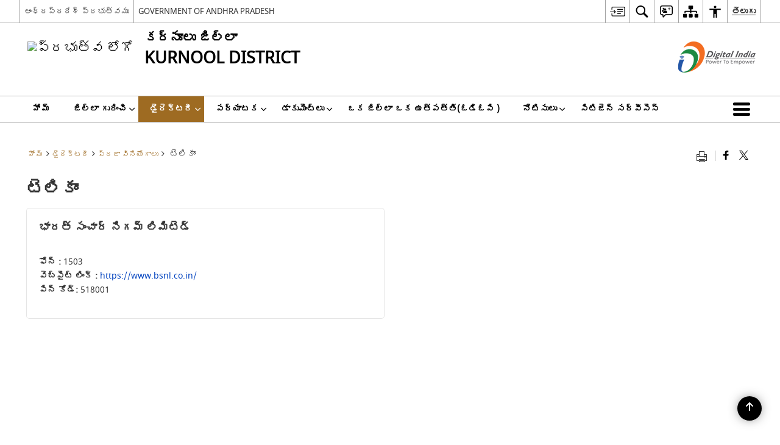

--- FILE ---
content_type: text/html; charset=UTF-8
request_url: https://kurnool.ap.gov.in/te/public-utility-category/%E0%B0%9F%E0%B1%86%E0%B0%B2%E0%B0%BF%E0%B0%95%E0%B0%BE%E0%B0%82/
body_size: 26342
content:
<!DOCTYPE html>
<html lang="te">

<head>
    <meta charset="UTF-8" />
    <meta http-equiv="X-UA-Compatible" content="IE=edge">
    <meta name="viewport" content="width=device-width, initial-scale=1">
    <title>
        టెలికాం |  కర్నూలు జిల్లా , ఆంధ్ర ప్రదేశ్ ప్రభుత్వం  | భారతదేశం    </title>
        <link rel="icon" href="https://cdn.s3waas.gov.in/s37f24d240521d99071c93af3917215ef7/uploads/2018/08/2018082083.png">
        <style>
    @font-face {
        font-family: 'icomoon';
        src: url("https://kurnool.ap.gov.in/wp-content/themes/district-theme/fonts/icomoon.eot?y6palq");
        src: url("https://kurnool.ap.gov.in/wp-content/themes/district-theme/fonts/icomoon.eot?y6palq#iefix") format("embedded-opentype"), url("https://kurnool.ap.gov.in/wp-content/themes/district-theme/fonts/icomoon.ttf?y6palq") format("truetype"), url("https://kurnool.ap.gov.in/wp-content/themes/district-theme/fonts/icomoon.woff?y6palq") format("woff"), url("https://kurnool.ap.gov.in/wp-content/themes/district-theme/fonts/icomoon.svg?y6palq#icomoon") format("svg");
        font-weight: normal;
        font-style: normal;
    }
    </style>
    <link rel="profile" href="http://gmpg.org/xfn/11" />
    
        <meta name='robots' content='max-image-preview:large' />
<link rel="alternate" href="https://kurnool.ap.gov.in/public-utility-category/telecom/" hreflang="en" />
<link rel="alternate" href="https://kurnool.ap.gov.in/te/public-utility-category/%e0%b0%9f%e0%b1%86%e0%b0%b2%e0%b0%bf%e0%b0%95%e0%b0%be%e0%b0%82/" hreflang="te" />
<meta name="keywords" content="టెలికాం, Public utility category, Public, Utility, Category" />
<link rel="alternate" type="application/rss+xml" title="కర్నూలు జిల్లా , ఆంధ్ర ప్రదేశ్ ప్రభుత్వం &raquo; టెలికాం Public Utility Category ఫీడు" href="https://kurnool.ap.gov.in/te/public-utility-category/%e0%b0%9f%e0%b1%86%e0%b0%b2%e0%b0%bf%e0%b0%95%e0%b0%be%e0%b0%82/feed/" />
<style id='wp-img-auto-sizes-contain-inline-css'>
img:is([sizes=auto i],[sizes^="auto," i]){contain-intrinsic-size:3000px 1500px}
/*# sourceURL=wp-img-auto-sizes-contain-inline-css */
</style>
<style id='wp-emoji-styles-inline-css'>

	img.wp-smiley, img.emoji {
		display: inline !important;
		border: none !important;
		box-shadow: none !important;
		height: 1em !important;
		width: 1em !important;
		margin: 0 0.07em !important;
		vertical-align: -0.1em !important;
		background: none !important;
		padding: 0 !important;
	}
/*# sourceURL=wp-emoji-styles-inline-css */
</style>
<style id='wp-block-library-inline-css'>
:root{--wp-block-synced-color:#7a00df;--wp-block-synced-color--rgb:122,0,223;--wp-bound-block-color:var(--wp-block-synced-color);--wp-editor-canvas-background:#ddd;--wp-admin-theme-color:#007cba;--wp-admin-theme-color--rgb:0,124,186;--wp-admin-theme-color-darker-10:#006ba1;--wp-admin-theme-color-darker-10--rgb:0,107,160.5;--wp-admin-theme-color-darker-20:#005a87;--wp-admin-theme-color-darker-20--rgb:0,90,135;--wp-admin-border-width-focus:2px}@media (min-resolution:192dpi){:root{--wp-admin-border-width-focus:1.5px}}.wp-element-button{cursor:pointer}:root .has-very-light-gray-background-color{background-color:#eee}:root .has-very-dark-gray-background-color{background-color:#313131}:root .has-very-light-gray-color{color:#eee}:root .has-very-dark-gray-color{color:#313131}:root .has-vivid-green-cyan-to-vivid-cyan-blue-gradient-background{background:linear-gradient(135deg,#00d084,#0693e3)}:root .has-purple-crush-gradient-background{background:linear-gradient(135deg,#34e2e4,#4721fb 50%,#ab1dfe)}:root .has-hazy-dawn-gradient-background{background:linear-gradient(135deg,#faaca8,#dad0ec)}:root .has-subdued-olive-gradient-background{background:linear-gradient(135deg,#fafae1,#67a671)}:root .has-atomic-cream-gradient-background{background:linear-gradient(135deg,#fdd79a,#004a59)}:root .has-nightshade-gradient-background{background:linear-gradient(135deg,#330968,#31cdcf)}:root .has-midnight-gradient-background{background:linear-gradient(135deg,#020381,#2874fc)}:root{--wp--preset--font-size--normal:16px;--wp--preset--font-size--huge:42px}.has-regular-font-size{font-size:1em}.has-larger-font-size{font-size:2.625em}.has-normal-font-size{font-size:var(--wp--preset--font-size--normal)}.has-huge-font-size{font-size:var(--wp--preset--font-size--huge)}.has-text-align-center{text-align:center}.has-text-align-left{text-align:left}.has-text-align-right{text-align:right}.has-fit-text{white-space:nowrap!important}#end-resizable-editor-section{display:none}.aligncenter{clear:both}.items-justified-left{justify-content:flex-start}.items-justified-center{justify-content:center}.items-justified-right{justify-content:flex-end}.items-justified-space-between{justify-content:space-between}.screen-reader-text{border:0;clip-path:inset(50%);height:1px;margin:-1px;overflow:hidden;padding:0;position:absolute;width:1px;word-wrap:normal!important}.screen-reader-text:focus{background-color:#ddd;clip-path:none;color:#444;display:block;font-size:1em;height:auto;left:5px;line-height:normal;padding:15px 23px 14px;text-decoration:none;top:5px;width:auto;z-index:100000}html :where(.has-border-color){border-style:solid}html :where([style*=border-top-color]){border-top-style:solid}html :where([style*=border-right-color]){border-right-style:solid}html :where([style*=border-bottom-color]){border-bottom-style:solid}html :where([style*=border-left-color]){border-left-style:solid}html :where([style*=border-width]){border-style:solid}html :where([style*=border-top-width]){border-top-style:solid}html :where([style*=border-right-width]){border-right-style:solid}html :where([style*=border-bottom-width]){border-bottom-style:solid}html :where([style*=border-left-width]){border-left-style:solid}html :where(img[class*=wp-image-]){height:auto;max-width:100%}:where(figure){margin:0 0 1em}html :where(.is-position-sticky){--wp-admin--admin-bar--position-offset:var(--wp-admin--admin-bar--height,0px)}@media screen and (max-width:600px){html :where(.is-position-sticky){--wp-admin--admin-bar--position-offset:0px}}

/*# sourceURL=wp-block-library-inline-css */
</style><style id='global-styles-inline-css'>
:root{--wp--preset--aspect-ratio--square: 1;--wp--preset--aspect-ratio--4-3: 4/3;--wp--preset--aspect-ratio--3-4: 3/4;--wp--preset--aspect-ratio--3-2: 3/2;--wp--preset--aspect-ratio--2-3: 2/3;--wp--preset--aspect-ratio--16-9: 16/9;--wp--preset--aspect-ratio--9-16: 9/16;--wp--preset--color--black: #000000;--wp--preset--color--cyan-bluish-gray: #abb8c3;--wp--preset--color--white: #ffffff;--wp--preset--color--pale-pink: #f78da7;--wp--preset--color--vivid-red: #cf2e2e;--wp--preset--color--luminous-vivid-orange: #ff6900;--wp--preset--color--luminous-vivid-amber: #fcb900;--wp--preset--color--light-green-cyan: #7bdcb5;--wp--preset--color--vivid-green-cyan: #00d084;--wp--preset--color--pale-cyan-blue: #8ed1fc;--wp--preset--color--vivid-cyan-blue: #0693e3;--wp--preset--color--vivid-purple: #9b51e0;--wp--preset--gradient--vivid-cyan-blue-to-vivid-purple: linear-gradient(135deg,rgb(6,147,227) 0%,rgb(155,81,224) 100%);--wp--preset--gradient--light-green-cyan-to-vivid-green-cyan: linear-gradient(135deg,rgb(122,220,180) 0%,rgb(0,208,130) 100%);--wp--preset--gradient--luminous-vivid-amber-to-luminous-vivid-orange: linear-gradient(135deg,rgb(252,185,0) 0%,rgb(255,105,0) 100%);--wp--preset--gradient--luminous-vivid-orange-to-vivid-red: linear-gradient(135deg,rgb(255,105,0) 0%,rgb(207,46,46) 100%);--wp--preset--gradient--very-light-gray-to-cyan-bluish-gray: linear-gradient(135deg,rgb(238,238,238) 0%,rgb(169,184,195) 100%);--wp--preset--gradient--cool-to-warm-spectrum: linear-gradient(135deg,rgb(74,234,220) 0%,rgb(151,120,209) 20%,rgb(207,42,186) 40%,rgb(238,44,130) 60%,rgb(251,105,98) 80%,rgb(254,248,76) 100%);--wp--preset--gradient--blush-light-purple: linear-gradient(135deg,rgb(255,206,236) 0%,rgb(152,150,240) 100%);--wp--preset--gradient--blush-bordeaux: linear-gradient(135deg,rgb(254,205,165) 0%,rgb(254,45,45) 50%,rgb(107,0,62) 100%);--wp--preset--gradient--luminous-dusk: linear-gradient(135deg,rgb(255,203,112) 0%,rgb(199,81,192) 50%,rgb(65,88,208) 100%);--wp--preset--gradient--pale-ocean: linear-gradient(135deg,rgb(255,245,203) 0%,rgb(182,227,212) 50%,rgb(51,167,181) 100%);--wp--preset--gradient--electric-grass: linear-gradient(135deg,rgb(202,248,128) 0%,rgb(113,206,126) 100%);--wp--preset--gradient--midnight: linear-gradient(135deg,rgb(2,3,129) 0%,rgb(40,116,252) 100%);--wp--preset--font-size--small: 13px;--wp--preset--font-size--medium: 20px;--wp--preset--font-size--large: 36px;--wp--preset--font-size--x-large: 42px;--wp--preset--spacing--20: 0.44rem;--wp--preset--spacing--30: 0.67rem;--wp--preset--spacing--40: 1rem;--wp--preset--spacing--50: 1.5rem;--wp--preset--spacing--60: 2.25rem;--wp--preset--spacing--70: 3.38rem;--wp--preset--spacing--80: 5.06rem;--wp--preset--shadow--natural: 6px 6px 9px rgba(0, 0, 0, 0.2);--wp--preset--shadow--deep: 12px 12px 50px rgba(0, 0, 0, 0.4);--wp--preset--shadow--sharp: 6px 6px 0px rgba(0, 0, 0, 0.2);--wp--preset--shadow--outlined: 6px 6px 0px -3px rgb(255, 255, 255), 6px 6px rgb(0, 0, 0);--wp--preset--shadow--crisp: 6px 6px 0px rgb(0, 0, 0);}:where(.is-layout-flex){gap: 0.5em;}:where(.is-layout-grid){gap: 0.5em;}body .is-layout-flex{display: flex;}.is-layout-flex{flex-wrap: wrap;align-items: center;}.is-layout-flex > :is(*, div){margin: 0;}body .is-layout-grid{display: grid;}.is-layout-grid > :is(*, div){margin: 0;}:where(.wp-block-columns.is-layout-flex){gap: 2em;}:where(.wp-block-columns.is-layout-grid){gap: 2em;}:where(.wp-block-post-template.is-layout-flex){gap: 1.25em;}:where(.wp-block-post-template.is-layout-grid){gap: 1.25em;}.has-black-color{color: var(--wp--preset--color--black) !important;}.has-cyan-bluish-gray-color{color: var(--wp--preset--color--cyan-bluish-gray) !important;}.has-white-color{color: var(--wp--preset--color--white) !important;}.has-pale-pink-color{color: var(--wp--preset--color--pale-pink) !important;}.has-vivid-red-color{color: var(--wp--preset--color--vivid-red) !important;}.has-luminous-vivid-orange-color{color: var(--wp--preset--color--luminous-vivid-orange) !important;}.has-luminous-vivid-amber-color{color: var(--wp--preset--color--luminous-vivid-amber) !important;}.has-light-green-cyan-color{color: var(--wp--preset--color--light-green-cyan) !important;}.has-vivid-green-cyan-color{color: var(--wp--preset--color--vivid-green-cyan) !important;}.has-pale-cyan-blue-color{color: var(--wp--preset--color--pale-cyan-blue) !important;}.has-vivid-cyan-blue-color{color: var(--wp--preset--color--vivid-cyan-blue) !important;}.has-vivid-purple-color{color: var(--wp--preset--color--vivid-purple) !important;}.has-black-background-color{background-color: var(--wp--preset--color--black) !important;}.has-cyan-bluish-gray-background-color{background-color: var(--wp--preset--color--cyan-bluish-gray) !important;}.has-white-background-color{background-color: var(--wp--preset--color--white) !important;}.has-pale-pink-background-color{background-color: var(--wp--preset--color--pale-pink) !important;}.has-vivid-red-background-color{background-color: var(--wp--preset--color--vivid-red) !important;}.has-luminous-vivid-orange-background-color{background-color: var(--wp--preset--color--luminous-vivid-orange) !important;}.has-luminous-vivid-amber-background-color{background-color: var(--wp--preset--color--luminous-vivid-amber) !important;}.has-light-green-cyan-background-color{background-color: var(--wp--preset--color--light-green-cyan) !important;}.has-vivid-green-cyan-background-color{background-color: var(--wp--preset--color--vivid-green-cyan) !important;}.has-pale-cyan-blue-background-color{background-color: var(--wp--preset--color--pale-cyan-blue) !important;}.has-vivid-cyan-blue-background-color{background-color: var(--wp--preset--color--vivid-cyan-blue) !important;}.has-vivid-purple-background-color{background-color: var(--wp--preset--color--vivid-purple) !important;}.has-black-border-color{border-color: var(--wp--preset--color--black) !important;}.has-cyan-bluish-gray-border-color{border-color: var(--wp--preset--color--cyan-bluish-gray) !important;}.has-white-border-color{border-color: var(--wp--preset--color--white) !important;}.has-pale-pink-border-color{border-color: var(--wp--preset--color--pale-pink) !important;}.has-vivid-red-border-color{border-color: var(--wp--preset--color--vivid-red) !important;}.has-luminous-vivid-orange-border-color{border-color: var(--wp--preset--color--luminous-vivid-orange) !important;}.has-luminous-vivid-amber-border-color{border-color: var(--wp--preset--color--luminous-vivid-amber) !important;}.has-light-green-cyan-border-color{border-color: var(--wp--preset--color--light-green-cyan) !important;}.has-vivid-green-cyan-border-color{border-color: var(--wp--preset--color--vivid-green-cyan) !important;}.has-pale-cyan-blue-border-color{border-color: var(--wp--preset--color--pale-cyan-blue) !important;}.has-vivid-cyan-blue-border-color{border-color: var(--wp--preset--color--vivid-cyan-blue) !important;}.has-vivid-purple-border-color{border-color: var(--wp--preset--color--vivid-purple) !important;}.has-vivid-cyan-blue-to-vivid-purple-gradient-background{background: var(--wp--preset--gradient--vivid-cyan-blue-to-vivid-purple) !important;}.has-light-green-cyan-to-vivid-green-cyan-gradient-background{background: var(--wp--preset--gradient--light-green-cyan-to-vivid-green-cyan) !important;}.has-luminous-vivid-amber-to-luminous-vivid-orange-gradient-background{background: var(--wp--preset--gradient--luminous-vivid-amber-to-luminous-vivid-orange) !important;}.has-luminous-vivid-orange-to-vivid-red-gradient-background{background: var(--wp--preset--gradient--luminous-vivid-orange-to-vivid-red) !important;}.has-very-light-gray-to-cyan-bluish-gray-gradient-background{background: var(--wp--preset--gradient--very-light-gray-to-cyan-bluish-gray) !important;}.has-cool-to-warm-spectrum-gradient-background{background: var(--wp--preset--gradient--cool-to-warm-spectrum) !important;}.has-blush-light-purple-gradient-background{background: var(--wp--preset--gradient--blush-light-purple) !important;}.has-blush-bordeaux-gradient-background{background: var(--wp--preset--gradient--blush-bordeaux) !important;}.has-luminous-dusk-gradient-background{background: var(--wp--preset--gradient--luminous-dusk) !important;}.has-pale-ocean-gradient-background{background: var(--wp--preset--gradient--pale-ocean) !important;}.has-electric-grass-gradient-background{background: var(--wp--preset--gradient--electric-grass) !important;}.has-midnight-gradient-background{background: var(--wp--preset--gradient--midnight) !important;}.has-small-font-size{font-size: var(--wp--preset--font-size--small) !important;}.has-medium-font-size{font-size: var(--wp--preset--font-size--medium) !important;}.has-large-font-size{font-size: var(--wp--preset--font-size--large) !important;}.has-x-large-font-size{font-size: var(--wp--preset--font-size--x-large) !important;}
/*# sourceURL=global-styles-inline-css */
</style>

<style id='classic-theme-styles-inline-css'>
/*! This file is auto-generated */
.wp-block-button__link{color:#fff;background-color:#32373c;border-radius:9999px;box-shadow:none;text-decoration:none;padding:calc(.667em + 2px) calc(1.333em + 2px);font-size:1.125em}.wp-block-file__button{background:#32373c;color:#fff;text-decoration:none}
/*# sourceURL=/wp-includes/css/classic-themes.min.css */
</style>
<link rel='stylesheet' id='parichay-login-css-css' href='https://kurnool.ap.gov.in/wp-content/mu-plugins/parichay-sso//css/login.css' media='all' />
<link rel='stylesheet' id='base-css-css' href='https://kurnool.ap.gov.in/wp-content/themes/district-theme/css/base.css' media='all' />
<link rel='stylesheet' id='extra-feature-css-css' href='https://kurnool.ap.gov.in/wp-content/plugins/common_utility/css/extra.features.css' media='all' />
<link rel='stylesheet' id='contact-form-7-css' href='https://kurnool.ap.gov.in/wp-content/plugins/contact-form-7/includes/css/styles.css' media='all' />
<link rel='stylesheet' id='sliderhelper-css-css' href='https://kurnool.ap.gov.in/wp-content/themes/district-theme/css/sliderhelper.css' media='all' />
<link rel='stylesheet' id='main-css-css' href='https://kurnool.ap.gov.in/wp-content/themes/district-theme/style.css' media='all' />
<link rel='stylesheet' id='font-awesome-css' href='https://kurnool.ap.gov.in/wp-content/plugins/awaas-accessibility/css/font-awesome.css' media='all' />
<link rel='stylesheet' id='extra_css-css' href='https://kurnool.ap.gov.in/wp-content/plugins/awaas-accessibility/css/extra.css' media='screen' />
<script src="https://kurnool.ap.gov.in/wp-content/themes/district-theme/js/jquery.min.js" id="jquery-core-js"></script>
<script src="https://kurnool.ap.gov.in/wp-content/themes/district-theme/js/jquery-migrate.min.js" id="jquery-migrate-js"></script>
<script src="https://kurnool.ap.gov.in/wp-content/themes/district-theme/js/core.min.js" id="jquery-ui-core-js"></script>
<script src="https://kurnool.ap.gov.in/wp-content/plugins/awaas-accessibility/js/external.js" id="external-link-js"></script>
<script id="s3waas-accessibility-js-extra">
var S3WaaSAccessibilityParams = {"blogInfoName":"\u0c15\u0c30\u0c4d\u0c28\u0c42\u0c32\u0c41 \u0c1c\u0c3f\u0c32\u0c4d\u0c32\u0c3e , \u0c06\u0c02\u0c27\u0c4d\u0c30 \u0c2a\u0c4d\u0c30\u0c26\u0c47\u0c36\u0c4d \u0c2a\u0c4d\u0c30\u0c2d\u0c41\u0c24\u0c4d\u0c35\u0c02","defaultLinkAriaLabel":"\u0c15\u0c4d\u0c30\u0c4a\u0c24\u0c4d\u0c24 \u0c35\u0c3f\u0c02\u0c21\u0c4b\u0c32\u0c4b \u0c24\u0c46\u0c30\u0c41\u0c1a\u0c41\u0c15\u0c41\u0c28\u0c47 \u0c2c\u0c3e\u0c39\u0c4d\u0c2f \u0c2a\u0c4d\u0c30\u0c26\u0c47\u0c36\u0c3e\u0c32\u0c41","defaultLinkTitle":"\u0c15\u0c4d\u0c30\u0c4a\u0c24\u0c4d\u0c24 \u0c35\u0c3f\u0c02\u0c21\u0c4b\u0c32\u0c4b \u0c24\u0c46\u0c30\u0c41\u0c1a\u0c41\u0c15\u0c41\u0c28\u0c47 \u0c2c\u0c3e\u0c39\u0c4d\u0c2f \u0c2a\u0c4d\u0c30\u0c26\u0c47\u0c36\u0c3e\u0c32\u0c41","flexNavPrevTitle":"\u0c2e\u0c41\u0c28\u0c41\u0c2a\u0c1f\u0c3f","flexNavPlayPauseTitle":"\u0c2a\u0c4d\u0c32\u0c47 / \u0c2a\u0c3e\u0c1c\u0c4d","flexNavNextTitle":"\u0c24\u0c30\u0c41\u0c35\u0c3e\u0c24","ariaLabelDownload":"\u0c21\u0c4c\u0c28\u0c4d\u0c32\u0c4b\u0c21\u0c4d \u0c1a\u0c47\u0c2f\u0c41\u0c1f","excludeExternalLinks":"","nameIsRequired":"Name is a required field","nameInvalidError":"The Name entered is invalid. Only alphabets and space are supported.","emailRequired":"Email is a required field","emailInvalidError":"Please enter a valid email address in the format name@example.com","subjectRequired":"Subject is a required field","messageRequired":"Message is a required field","captchaRequired":"Captcha is a required field"};
//# sourceURL=s3waas-accessibility-js-extra
</script>
<script src="https://kurnool.ap.gov.in/wp-content/plugins/awaas-accessibility/js/accessibility.js" id="s3waas-accessibility-js"></script>
<style>
#map_canvas {
    width: 100%;
    height: 500px;
    border: 2px solid #3872ac;
    position: relative;
}

.markerLoader {
    width: 100px;
    position: absolute;
    top: 50%;
    left: 50%;
    margin-left: -50px;
    margin-top: -50px;
}

.markerLoader img {
    width: 100%;
}

.googleMarkerOptions {
    width: 500px;
    float: right;
    margin-bottom: 15px;
}

.googleMarkerOptions>form {
    display: flex;
    align-items: center;
}

.googleMarkerOptions select {
    height: auto;
    padding: 6px 10px;
    margin: 0 5px;
    border-radius: 4px;
}

.googleMarkerOptions select.radius {
    width: auto;
}

.googleMarkerOptions #utility_type {
    width: 100%;
    margin-left: 0;
}

.googleMarkerOptions>form .btn {
    border-radius: 4px;
    margin-right: 0;
}

.googleMarkerOptions>form .btn:focus {
    outline: none;
}

.googleMarkerOptions>form .nearby-img {
    width: 40px;
    margin-right: 10px;
}

.googleMapMarker {
    display: inline-block;
    width: 100%;
}

body.contrast .googleMapMarkerInfoHOlder {
    background: #000;
    padding: 8px 14px 54px;
}

.googleMapMarkerLocationList {
    margin-top: 25px;
}

.googleMapMarkerLocationList ul {
    display: grid;
    grid-template-columns: repeat(4, 1fr);
    grid-gap: 20px;
    padding: 0;
    word-break: break-word;
}

.googleMapMarkerLocationList li {
    list-style: none;
    padding: 12px;
    box-shadow: 0 0 10px 0 rgba(0, 0, 0, 0.25);
}

/*
                .googleMapMarkerLocationList li:nth-child(7n-2), .googleMapMarkerLocationList li:nth-child(7n-1), .googleMapMarkerLocationList li:nth-child(7n){grid-column: span 4;}
        */
@media screen and (max-width: 1199px) {
    .googleMapMarkerLocationList ul {
        grid-template-columns: repeat(3, 1fr);
    }
}

@media screen and (max-width: 992px) {
    .googleMapMarkerLocationList ul {
        grid-template-columns: repeat(2, 1fr);
    }
}

@media screen and (max-width: 575px) {
    .googleMapMarkerLocationList ul {
        grid-template-columns: repeat(1, 1fr);
    }
}

@media screen and (max-width: 640px) {
    .googleMarkerOptions {
        width: 100%;
    }

    .googleMarkerOptions>form {
        display: block;
        text-align: center;
    }

    .googleMarkerOptions #utility_type {
        width: 100%;
    }

    .googleMarkerOptions>form .nearby-img {
        display: none;
    }

    .googleMarkerOptions select.radius {
        margin: 10px 0;
    }

    .googleMarkerOptions>form .btn {
        font-size: 1.1em;
    }
}
</style>
    <noscript>
        <style>
            #topBar #accessibility ul li .goiSearch, #topBar1 #accessibility ul li .goiSearch{ visibility: visible;}
            #topBar #accessibility ul li .socialIcons ul, #topBar1 #accessibility ul li .socialIcons ul { background: #fff !important;}
            #topBar #accessibility ul li .goiSearch, #topBar1 #accessibility ul li .goiSearch{ right: 0; left: inherit;}
            .nav li a:focus > ul { left: 0; opacity: 0.99;}
            .show-focus-outlines a:focus, .show-focus-outlines button:focus, .show-focus-outlines .carasoleflex-wrap .flexslider .slides > li a:focus, 
            .show-focus-outlines .flexslider .slides>li a:focus
            { outline: 3px solid #d64000 !important;}
            .flexslider .slides>li { display:block;}
            .nav li.active > a, .nav li > a:hover, .nav li > a:focus, .nav ul li a:hover,
            .mva7-thc-activetheme-district-theme-13 .nav li:hover > a, .mva7-thc-activetheme-district-theme-13 .nav li.active > a, .home-13 .nav li:hover > a, .home-13 .nav li.active > a{color:#ffffff;}
            .nav li:hover > a{ border-top:none; color:#ffffff;}
            .nav li.active > a{ border:0;}
            .nav ul{ opacity:1; left:0; position:static !important; width:auto; border:0;}
            .nav li{ position:static !important; display:block; float:none; border:0 !important;}
            .nav li>a { float:none; display:block; background-color:rgba(146,38,4,0.75) !important; color:#ffffff; margin:0; padding:12px 20px !important; border-radius:0; border-bottom:1px solid #ffffff !important; position:static !important; border-top:0; font-size:14px !important;}
            .nav ul.sub-menu li >a{ background-color:rgba(146,38,4,1); font-size:12px !important;}
            ul li .socialIcons{ visibility:visible !important;}
            .mva7-thc-activetheme-district-theme .nav li > a,
            .mva7-thc-activetheme-district-theme .nav li.active > a{ background-color:#9e6b22 !important;}
            .mva7-thc-activetheme-district-theme .nav ul.sub-menu li >a{ background-color:#f3b45b !important;}

            .mva7-thc-activetheme-district-theme-2 .menuWrapper,
            .mva7-thc-activetheme-district-theme-6 .menuWrapper,
            .mva7-thc-activetheme-district-theme-7 .menuWrapper,
            .mva7-thc-activetheme-district-theme-8 .menuWrapper,
            .mva7-thc-activetheme-district-theme-9 .menuWrapper,
            .mva7-thc-activetheme-district-theme-10 .menuWrapper,
            .mva7-thc-activetheme-district-theme-11 .menuWrapper,
            .mva7-thc-activetheme-district-theme-13 .menuWrapper,
            .mva7-thc-activetheme-district-theme-14 .menuWrapper,
            .mva7-thc-activetheme-district-theme-15 .menuWrapper{ background-color:#ffffff;}

            .mva7-thc-activetheme-district-theme-2 .nav li > a,
            .mva7-thc-activetheme-district-theme-2 .nav li.active > a{ background-color:rgba(63,77,184,0.75) !important;}
            .mva7-thc-activetheme-district-theme-2 .nav ul.sub-menu li >a{ background-color:rgba(63,77,184,1) !important;}

            .mva7-thc-activetheme-district-theme-3 .nav li > a,
            .mva7-thc-activetheme-district-theme-3 .nav li.active > a,
            .mva7-thc-activetheme-district-theme-5 .nav li > a,
            .mva7-thc-activetheme-district-theme-5 .nav li.active > a{ background-color:rgba(212,60,60,0.75) !important;}
            .mva7-thc-activetheme-district-theme-3 .nav ul.sub-menu li >a,
            .mva7-thc-activetheme-district-theme-5 .nav ul.sub-menu li >a{ background-color:rgba(212,60,60,1) !important;}

            .mva7-thc-activetheme-district-theme-4 .nav li > a,
            .mva7-thc-activetheme-district-theme-4 .nav li.active > a{ background-color:rgba(184,48,88,0.75) !important;}
            .mva7-thc-activetheme-district-theme-4 .nav ul.sub-menu li >a{ background-color:rgba(184,48,88,1) !important;}

            .mva7-thc-activetheme-district-theme-6 .nav li > a,
            .mva7-thc-activetheme-district-theme-6 .nav li.active > a{ background-color:rgba(16,91,122,0.75) !important;}
            .mva7-thc-activetheme-district-theme-6 .nav ul.sub-menu li >a{ background-color:rgba(16,91,122,1) !important;}

            .mva7-thc-activetheme-district-theme-7 .nav li > a,
            .mva7-thc-activetheme-district-theme-7 .nav li.active > a{ background-color:rgba(2,20,80,0.75) !important;}
            .mva7-thc-activetheme-district-theme-7 .nav ul.sub-menu li >a{ background-color:rgba(2,20,80,1) !important;}

            .mva7-thc-activetheme-district-theme-8 .nav li > a,
            .mva7-thc-activetheme-district-theme-8 .nav li.active > a{ background-color:rgba(0,144,145,0.65) !important;}
            .mva7-thc-activetheme-district-theme-8 .nav ul.sub-menu li >a{ background-color:rgba(0,144,145,1) !important;}

            .mva7-thc-activetheme-district-theme-9 .nav li > a,
            .mva7-thc-activetheme-district-theme-9 .nav li.active > a{ background-color:rgba(60,125,20,0.75) !important;}
            .mva7-thc-activetheme-district-theme-9 .nav ul.sub-menu li >a{ background-color:rgba(60,125,20,1) !important;}

            .mva7-thc-activetheme-district-theme-10 .nav li > a,
            .mva7-thc-activetheme-district-theme-10 .nav li.active > a{ background-color:rgba(233,13,65,0.70) !important;}
            .mva7-thc-activetheme-district-theme-10 .nav ul.sub-menu li >a{ background-color:rgba(233,13,65,1) !important;}

            .mva7-thc-activetheme-district-theme-11 .nav li > a,
            .mva7-thc-activetheme-district-theme-11 .nav li.active > a{ background-color:rgba(104,57,127,0.75) !important;}
            .mva7-thc-activetheme-district-theme-11 .nav ul.sub-menu li >a{ background-color:rgba(104,57,127,1) !important;}

            .mva7-thc-activetheme-district-theme-13 .nav li > a,
            .mva7-thc-activetheme-district-theme-13 .nav li.active > a{ background-color:rgba(0,0,0,0.75) !important;}
            .mva7-thc-activetheme-district-theme-13 .nav ul.sub-menu li >a{ background-color:rgba(0,0,0,1) !important;}

            .mva7-thc-activetheme-district-theme-14 .nav li > a,
            .mva7-thc-activetheme-district-theme-14 .nav li.active > a{ background-color:rgba(0,120,175,0.75) !important;}
            .mva7-thc-activetheme-district-theme-14 .nav ul.sub-menu li >a{ background-color:rgba(0,120,175,1) !important;}

            .mva7-thc-activetheme-district-theme-15 .nav li > a,
            .mva7-thc-activetheme-district-theme-15 .nav li.active > a{ background-color:rgba(150,86,104,0.75) !important;}
            .mva7-thc-activetheme-district-theme-15 .nav ul.sub-menu li >a{ background-color:rgba(150,86,104,1) !important;}y

                                                                                                                                /*for high contrast css*/
                                                                                                                            .contrast #topBar #accessibility ul li .socialIcons ul, .contrast #topBar1 #accessibility ul li .socialIcons ul,
                                                                                                                            .contrast .nav li>a, .contrast .nav ul.sub-menu li >a,
                                                                                                                            .contrast.mva7-thc-activetheme-district-theme .nav li.active > a,
                                                                                                                            .contrast.mva7-thc-activetheme-district-theme .nav ul.sub-menu li >a,
                                                                                                                            .contrast.mva7-thc-activetheme-district-theme-2 .menuWrapper,
                                                                                                                            .contrast.mva7-thc-activetheme-district-theme-6 .menuWrapper,
                                                                                                                            .contrast.mva7-thc-activetheme-district-theme-7 .menuWrapper,
                                                                                                                            .contrast.mva7-thc-activetheme-district-theme-8 .menuWrapper,
                                                                                                                            .contrast.mva7-thc-activetheme-district-theme-9 .menuWrapper,
                                                                                                                            .contrast.mva7-thc-activetheme-district-theme-10 .menuWrapper,
                                                                                                                            .contrast.mva7-thc-activetheme-district-theme-11 .menuWrapper,
                                                                                                                            .contrast.mva7-thc-activetheme-district-theme-13 .menuWrapper,
                                                                                                                            .contrast.mva7-thc-activetheme-district-theme-14 .menuWrapper,
                                                                                                                            .contrast.mva7-thc-activetheme-district-theme-15 .menuWrapper,
                                                                                                                            .contrast.mva7-thc-activetheme-district-theme-2 .nav li > a,
                                                                                                                            .contrast.mva7-thc-activetheme-district-theme-2 .nav li.active > a,
                                                                                                                            .contrast.mva7-thc-activetheme-district-theme-2 .nav ul.sub-menu li >a,
                                                                                                                            .contrast.mva7-thc-activetheme-district-theme-3 .nav li > a,
                                                                                                                            .contrast.mva7-thc-activetheme-district-theme-3 .nav li.active > a,
                                                                                                                            .contrast.mva7-thc-activetheme-district-theme-5 .nav li > a,
                                                                                                                            .contrast.mva7-thc-activetheme-district-theme-5 .nav li.active > a,
                                                                                                                            .contrast.mva7-thc-activetheme-district-theme-3 .nav ul.sub-menu li >a,
                                                                                                                            .contrast.mva7-thc-activetheme-district-theme-5 .nav ul.sub-menu li >a,
                                                                                                                            .contrast.mva7-thc-activetheme-district-theme-4 .nav li > a,
                                                                                                                            .contrast.mva7-thc-activetheme-district-theme-4 .nav li.active > a,
                                                                                                                            .contrast.mva7-thc-activetheme-district-theme-4 .nav ul.sub-menu li >a,
                                                                                                                            .contrast.mva7-thc-activetheme-district-theme-6 .nav li > a,
                                                                                                                            .contrast.mva7-thc-activetheme-district-theme-6 .nav li.active > a,
                                                                                                                            .contrast.mva7-thc-activetheme-district-theme-6 .nav ul.sub-menu li >a,
                                                                                                                            .contrast.mva7-thc-activetheme-district-theme-7 .nav li > a,
                                                                                                                            .contrast.mva7-thc-activetheme-district-theme-7 .nav li.active > a,
                                                                                                                            .contrast.mva7-thc-activetheme-district-theme-7 .nav ul.sub-menu li >a,
                                                                                                                            .contrast.mva7-thc-activetheme-district-theme-8 .nav li > a,
                                                                                                                            .contrast.mva7-thc-activetheme-district-theme-8 .nav li.active > a,
                                                                                                                            .contrast.mva7-thc-activetheme-district-theme-8 .nav ul.sub-menu li >a,
                                                                                                                            .contrast.mva7-thc-activetheme-district-theme-9 .nav li > a,
                                                                                                                            .contrast.mva7-thc-activetheme-district-theme-9 .nav li.active > a,
                                                                                                                            .contrast.mva7-thc-activetheme-district-theme-9 .nav ul.sub-menu li >a,
                                                                                                                            .contrast.mva7-thc-activetheme-district-theme-10 .nav li > a,
                                                                                                                            .contrast.mva7-thc-activetheme-district-theme-10 .nav li.active > a,
                                                                                                                            .contrast.mva7-thc-activetheme-district-theme-10 .nav ul.sub-menu li >a,
                                                                                                                            .contrast.mva7-thc-activetheme-district-theme-11 .nav li > a,
                                                                                                                            .contrast.mva7-thc-activetheme-district-theme-11 .nav li.active > a,
                                                                                                                            .contrast.mva7-thc-activetheme-district-theme-11 .nav ul.sub-menu li >a,
                                                                                                                            .contrast.mva7-thc-activetheme-district-theme-13 .nav li > a,
                                                                                                                            .contrast.mva7-thc-activetheme-district-theme-13 .nav li.active > a,
                                                                                                                            .contrast.mva7-thc-activetheme-district-theme-13 .nav ul.sub-menu li >a,
                                                                                                                            .contrast.mva7-thc-activetheme-district-theme-14 .nav li > a,
                                                                                                                            .contrast.mva7-thc-activetheme-district-theme-14 .nav li.active > a,
                                                                                                                            .contrast.mva7-thc-activetheme-district-theme-14 .nav ul.sub-menu li >a,
                                                                                                                            .contrast.mva7-thc-activetheme-district-theme-15 .nav li > a,
                                                                                                                            .contrast.mva7-thc-activetheme-district-theme-15 .nav li.active > a,
                                                                                                                            .contrast.mva7-thc-activetheme-district-theme-15 .nav ul.sub-menu li >a,
                                                                                                                            body.contrast
                                                                                                                            { background-color:#000 !important;}
            .contrast a, .contrast .socialIcons.select-lang a{ color:#ffff00 !important;}
            body.contrast, .contrast p, .contrast div, .contrast table{ color: #fff !important}
        </style>
    </noscript>
    <meta name="generator" content="Powered by WPBakery Page Builder - drag and drop page builder for WordPress."/>
<noscript><style> .wpb_animate_when_almost_visible { opacity: 1; }</style></noscript>    <!-- HTML5 shim and Respond.js for IE8 support of HTML5 elements and media queries -->
    <!-- WARNING: Respond.js doesn't work if you view the page via file:// -->
    <!--[if lt IE 9]>
<script src="https://kurnool.ap.gov.in/wp-content/themes/district-theme/js/html5shiv.min.js"></script>
<script src="https://kurnool.ap.gov.in/wp-content/themes/district-theme/js/respond.min.js"></script>
<![endif]-->
    <script>
    var ajaxurl = "https://kurnool.ap.gov.in/wp-admin/admin-ajax.php";
    </script>
</head>

<body class="archive tax-public-utility-category term-1920 wp-theme-district-theme mva7-thc-activetheme-district-theme lang-te wpb-js-composer js-comp-ver-6.13.0 vc_responsive">
        <header>
        <div id="topBar" class="wrapper make-accessible-header">
            <div class="container">
                <div id="accessibility">
                    <div class="push-right">
                        <nav id="accessibility-menu"  aria-label="ప్రాథమిక">
                            <ul id="accessibilityMenu" class="clearfix" aria-label="Topbar menu" >
                                <li><a href="#SkipContent" class="skip-to-content"
                                        title="ప్రధాన విషయానికి తిరిగి వచ్చుట">
                                        <svg width="32" height="24" viewBox="0 0 40 27" fill="#000"
                                            xmlns="http://www.w3.org/2000/svg">
                                            <path
                                                d="M35.7451 0.628906C35.9372 0.628906 36.1614 0.628619 36.3535 0.661133C36.6739 0.693692 36.9949 0.75941 37.2832 0.889648C37.9558 1.15014 38.5006 1.57357 38.917 2.12695C39.2052 2.48504 39.4295 2.90824 39.5576 3.39648C39.6216 3.62421 39.6857 3.81945 39.7178 4.01465V22.7041C39.6537 22.8994 39.6216 23.0948 39.5576 23.29C39.4295 23.7459 39.2053 24.2024 38.917 24.5605C38.5006 25.1139 37.9238 25.5374 37.2832 25.7979C36.9949 25.8955 36.6739 25.9928 36.3535 26.0254C36.1614 26.0579 35.9373 26.0576 35.7451 26.0576H7.80762C5.50113 26.0574 3.83496 24.3646 3.83496 22.0205V19.1875C3.83508 18.6341 4.12402 18.2113 4.60449 18.0811C5.30927 17.8858 5.91797 18.4068 5.91797 19.2207V22.0205C5.91797 23.1925 6.62249 23.9412 7.80762 23.9414H35.6807C36.5135 23.9414 37.155 23.5186 37.4434 22.835C37.5074 22.6071 37.5712 22.3463 37.5713 22.0859V4.60156C37.5713 4.30867 37.5394 4.08034 37.4434 3.85254C37.1871 3.16879 36.5457 2.74512 35.6807 2.74512H7.80762C6.6546 2.7453 5.91808 3.46163 5.91797 4.66602V7.4668C5.91777 8.28044 5.30908 8.80153 4.60449 8.60645C4.12394 8.47621 3.83498 8.05251 3.83496 7.49902V4.66602C3.83509 2.32202 5.50122 0.629121 7.80762 0.628906H35.7451ZM27.6074 17.8203C28.2801 17.8203 28.7606 18.276 28.7607 18.8945C28.7607 19.5457 28.3122 19.9697 27.6074 19.9697H20.0781C19.5338 19.9695 19.0857 19.546 19.0215 19.0254C18.9894 18.4719 19.3419 17.9828 19.8545 17.8525C19.9506 17.8201 20.0788 17.8203 20.1748 17.8203H27.6074ZM10.6592 9.32227C10.7233 9.32227 10.7877 9.35449 10.8838 9.35449C11.108 9.38706 11.2684 9.51727 11.3965 9.64746C11.5246 9.7777 11.6843 9.90882 11.8125 10.0391C11.8766 10.1367 11.9733 10.2344 12.0693 10.332C12.1652 10.4294 12.2293 10.4944 12.3252 10.5918C12.5815 10.8523 12.8064 11.081 13.0947 11.374L13.1582 11.4385C13.4786 11.7315 13.7675 12.0576 14.0879 12.3506C14.1518 12.4156 14.2154 12.4809 14.2793 12.5459C14.3434 12.6436 14.44 12.709 14.5361 12.8066C14.7282 13.0018 14.9202 13.1971 15.1123 13.4248C15.1764 13.5225 15.1769 13.6204 15.209 13.6855V13.75C15.209 13.7825 15.2412 13.7829 15.2412 13.8154V14.0107C15.2114 14.0107 15.2091 14.039 15.209 14.043C15.1769 14.2383 15.0803 14.4342 14.9521 14.5645C14.6639 14.8574 14.4074 15.1182 14.1191 15.4111L13.5752 15.9648C13.2869 16.2579 12.9983 16.5507 12.71 16.8438C12.5498 17.0065 12.3896 17.1693 12.2295 17.332C11.9732 17.5925 11.7163 17.8528 11.46 18.1133L11.4287 18.1455C11.3006 18.2757 11.1717 18.4066 10.9795 18.4717H10.9482C10.9481 18.5022 10.9193 18.5038 10.916 18.5039L10.8838 18.5371H10.499V18.5039C10.4673 18.5038 10.4671 18.4719 10.4355 18.4717C10.4039 18.4396 10.3719 18.4385 10.3711 18.4385C10.1149 18.3733 9.98673 18.1784 9.89062 18.0156C9.76253 17.7553 9.73045 17.495 9.8584 17.2021C9.89044 17.0719 9.98671 16.9733 10.0508 16.9082L10.083 16.876C10.147 16.8109 10.2114 16.7457 10.2754 16.6807C10.3072 16.6484 10.3069 16.6477 10.3389 16.6152C10.4349 16.5176 10.5309 16.4199 10.627 16.3223L10.6592 16.29C10.6911 16.2576 10.7549 16.1929 10.7871 16.1602L11.2363 15.7041C11.2683 15.6716 11.3001 15.6389 11.332 15.6064C11.3961 15.5414 11.4604 15.4762 11.5244 15.4111C11.5565 15.3786 11.6203 15.3128 11.6523 15.2803C11.6843 15.2478 11.7482 15.183 11.7803 15.1504C11.8443 15.0853 11.9086 15.0201 11.9727 14.9551C12.0047 14.9225 12.0373 14.89 12.0693 14.8574H0.887695C0.727657 14.8574 0.567768 14.8573 0.47168 14.7598C0.279453 14.597 0.118763 14.434 0.0546875 14.2061C-0.0733002 13.8481 0.0227193 13.4899 0.342773 13.2295C0.502962 13.0667 0.695846 13.002 0.952148 13.002H12.0693C12.0373 12.9694 11.9735 12.9037 11.9414 12.8711C11.8774 12.806 11.7809 12.7087 11.7168 12.6436C11.6207 12.5459 11.5561 12.4805 11.46 12.3828C11.364 12.2853 11.3001 12.2197 11.2041 12.1221C11.1081 12.057 11.0442 11.992 10.9482 11.8945C10.8842 11.8294 10.8512 11.7966 10.7871 11.7314C10.755 11.6988 10.6911 11.634 10.6592 11.6016C10.4029 11.3411 10.243 11.1452 10.0508 10.9824C9.79471 10.7221 9.69856 10.4621 9.73047 10.1367C9.76251 9.87624 9.89078 9.68038 10.083 9.51758C10.2431 9.38749 10.4351 9.32231 10.6592 9.32227ZM33.2783 12.1875C34.0471 12.1876 34.5272 12.8062 34.335 13.5225C34.2068 13.9457 33.9184 14.2064 33.502 14.2715C33.3739 14.3039 33.2139 14.3037 33.0859 14.3037H20.335C20.2068 14.3037 20.0783 14.304 19.9502 14.2715C19.3736 14.1738 18.9896 13.7175 19.0537 13.1641C19.0859 12.6108 19.5017 12.1877 20.0781 12.1875H33.2783ZM33.2783 6.52246C34.0471 6.5226 34.5272 7.14119 34.335 7.85742C34.2068 8.28048 33.9183 8.54135 33.502 8.60645C33.3739 8.63888 33.2139 8.63867 33.0859 8.63867H20.335C20.2068 8.63867 20.0783 8.639 19.9502 8.60645C19.3736 8.50873 18.9896 8.01995 19.0537 7.49902C19.0857 6.94564 19.5016 6.52265 20.0781 6.52246H33.2783Z">
                                            </path>
                                        </svg>
                                        
                                    </a>
                                </li>
                                <li class="searchbox">
                                    <a href="javascript:void(0);" title="సైట్ శోధన"
                                        aria-label="సైట్ శోధన" role="button"
                                        data-toggle="dropdown">
                                        <svg width="20" height="20" viewBox="0 0 19 19" fill="#000"
                                            xmlns="http://www.w3.org/2000/svg">
                                            <path
                                                d="M4.89648 0.442261C6.22477 -0.036468 7.66305 -0.129147 9.04199 0.176636C10.4208 0.482456 11.6836 1.1733 12.6816 2.16785C13.9109 3.39515 14.6679 5.0133 14.8203 6.73914C14.9727 8.46496 14.51 10.1895 13.5146 11.6112C13.8121 11.6723 14.086 11.8176 14.3018 12.0302L18.5186 16.2245C18.7817 16.5223 18.921 16.9093 18.9082 17.3055C18.8953 17.7016 18.7309 18.078 18.4492 18.3583C18.1674 18.6386 17.7889 18.8016 17.3906 18.8143C16.9923 18.8271 16.604 18.6884 16.3047 18.4266L12.0879 14.2323C11.8739 14.0178 11.7272 13.746 11.666 13.4501C10.5062 14.2526 9.14014 14.7092 7.72852 14.7665C6.31697 14.8238 4.91793 14.48 3.69629 13.7743C2.47461 13.0685 1.48055 12.0301 0.831055 10.7821C0.181702 9.53425 -0.0955811 8.12792 0.0302734 6.72839C0.156225 5.32864 0.680975 3.99322 1.54297 2.87976C2.40495 1.76641 3.56827 0.920971 4.89648 0.442261ZM8.51172 1.98425C7.43661 1.77158 6.3223 1.88146 5.30957 2.29871C4.29688 2.71597 3.4313 3.42244 2.82227 4.32898C2.21321 5.23568 1.8877 6.30197 1.8877 7.39246C1.88772 8.4829 2.21324 9.54926 2.82227 10.4559C3.4313 11.3624 4.29694 12.069 5.30957 12.4862C6.32232 12.9034 7.4366 13.0124 8.51172 12.7997C9.58691 12.587 10.5744 12.062 11.3496 11.2909V11.2899C12.3872 10.2551 12.9697 8.85302 12.9697 7.39148C12.9696 5.9301 12.3871 4.5287 11.3496 3.49402C10.5744 2.72294 9.58692 2.19699 8.51172 1.98425Z">
                                            </path>
                                        </svg>
                                    </a>
                                    <div class="goiSearch">
                                        <form action="https://kurnool.ap.gov.in/te/" method="get">
                                            <label for="search" class="hide">వెతుకుట/శోధించుట</label>
                                                                                        <input type="search"
                                                placeholder="Search here..."
                                                title="వచనాన్ని నమోదు చేయండి" name="s" id="search"
                                                value="" />
                                                                                        <button type="submit" title="వెతుకుట/శోధించుట"><small
                                                    class="tcon">వెతుకుట/శోధించుట</small><span
                                                    class="icon-search" aria-hidden="true"></span></button>
                                        </form>
                                    </div>
                                </li>
                                                                <li>
                                    <a href="#" title="సోషల్ మీడియా లింకులు"
                                        class="show-social-links" role="button" data-toggle="dropdown">
                                        <svg width="23" height="22" viewBox="0 0 23 22" fill="#000"
                                            xmlns="http://www.w3.org/2000/svg">
                                            <path
                                                d="M19.3096 0C20.2879 0.00121139 21.2262 0.39024 21.918 1.08203C22.6096 1.77386 22.9988 2.71213 23 3.69043V13.8359C22.9989 14.8144 22.6097 15.7525 21.918 16.4443C21.2261 17.1363 20.288 17.5261 19.3096 17.5273H10.4492L6.43262 21.334C6.31765 21.4654 6.16545 21.559 5.99609 21.6016C5.82674 21.6441 5.64785 21.6337 5.48438 21.5723C5.32114 21.5108 5.18038 21.4012 5.08105 21.2578C4.98165 21.1142 4.92867 20.9432 4.92871 20.7686L4.41309 17.5273H3.69043C2.71197 17.5261 1.77385 17.1363 1.08203 16.4443C0.390247 15.7525 0.00105979 14.8144 0 13.8359V3.69043C0.0011763 2.71213 0.390314 1.77386 1.08203 1.08203C1.77383 0.390232 2.71207 0.00121139 3.69043 0H19.3096ZM3.69043 1.7168C3.16761 1.71827 2.6663 1.92691 2.29688 2.29688C1.92771 2.6668 1.72045 3.16781 1.71973 3.69043V13.8359C1.72033 14.3593 1.92785 14.8613 2.29785 15.2314C2.66788 15.6016 3.16999 15.8098 3.69336 15.8105H5.27148C5.49909 15.8105 5.71794 15.9006 5.87891 16.0615C6.03984 16.2225 6.12988 16.4414 6.12988 16.6689L6.41602 19.0576L9.41504 16.1035C9.49564 16.0115 9.59464 15.9372 9.70605 15.8867C9.81764 15.8362 9.93907 15.8104 10.0615 15.8105H19.3096C19.833 15.8098 20.3351 15.6016 20.7051 15.2314C21.0751 14.8613 21.2826 14.3593 21.2832 13.8359V3.69043C21.2825 3.16735 21.0749 2.6659 20.7051 2.2959C20.3351 1.92576 19.833 1.71755 19.3096 1.7168H3.69043ZM10.9736 9.1543C12.1697 9.80535 12.9873 11.1192 12.9873 12.6348C12.987 12.8681 12.9668 13.1012 12.9268 13.3311H5.60938C5.56985 13.1012 5.55009 12.8681 5.5498 12.6348C5.5498 11.1238 6.36261 9.81352 7.55176 9.16016C8.02414 9.58008 8.63333 9.81166 9.26367 9.81055C9.894 9.80946 10.5027 9.57591 10.9736 9.1543ZM5.16797 7.60938C5.58973 7.9831 6.13334 8.18968 6.69629 8.18945C6.76484 8.18945 6.83321 8.18567 6.90039 8.17969C6.97786 8.38479 7.08192 8.57926 7.20898 8.75781C6.71861 9.02276 6.28921 9.3889 5.9502 9.83203C5.61134 10.275 5.37031 10.7849 5.24219 11.3281H3.42871C3.39334 11.123 3.37617 10.9152 3.37598 10.707C3.37598 9.36073 4.10298 8.19193 5.16797 7.60938ZM9.29688 5.26367C10.3869 5.26367 11.2713 6.14727 11.2715 7.2373C11.2715 8.32746 10.387 9.21191 9.29688 9.21191C8.2069 9.2117 7.32324 8.32733 7.32324 7.2373C7.32338 6.1474 8.20699 5.26388 9.29688 5.26367ZM16.5918 3.71875C16.7005 3.71875 16.8056 3.76138 16.8838 3.83691C16.9617 3.91242 17.007 4.01557 17.0107 4.12402V5.81934H18.7051C18.8135 5.82317 18.9168 5.86922 18.9922 5.94727C19.0675 6.02538 19.1094 6.12975 19.1094 6.23828C19.1094 6.34675 19.0675 6.45119 18.9922 6.5293C18.9168 6.60728 18.8135 6.65345 18.7051 6.65723H17.0107V8.34863C17.007 8.45706 16.9617 8.56025 16.8838 8.63574C16.8056 8.71126 16.7005 8.75391 16.5918 8.75391C16.4832 8.75384 16.3789 8.71121 16.3008 8.63574C16.2227 8.56023 16.1766 8.45717 16.1729 8.34863V6.65527H14.4795C14.3709 6.65155 14.268 6.6055 14.1924 6.52734C14.1169 6.44921 14.0742 6.34497 14.0742 6.23633C14.0742 6.12768 14.1169 6.02345 14.1924 5.94531C14.268 5.86716 14.3709 5.8211 14.4795 5.81738H16.1729V4.12402C16.1766 4.01546 16.2227 3.91244 16.3008 3.83691C16.3789 3.76144 16.4832 3.71881 16.5918 3.71875ZM6.64648 4.0625C6.95349 4.05659 7.25712 4.13158 7.52637 4.28027C7.79557 4.42897 8.02141 4.64626 8.18164 4.91016C7.68422 5.14089 7.27503 5.52869 7.01562 6.01465C6.75622 6.50051 6.66019 7.05821 6.74316 7.60352C6.7222 7.60449 6.70163 7.60739 6.68066 7.60742V7.60938C6.37365 7.60938 6.07108 7.52891 5.80469 7.375C5.53845 7.22119 5.31726 6.99924 5.16211 6.73242C5.00691 6.4654 4.92382 6.16195 4.9209 5.85254C4.918 5.5432 4.99542 5.23861 5.14551 4.96875C5.29562 4.69889 5.51298 4.47339 5.77637 4.31445C6.03971 4.15554 6.33961 4.06845 6.64648 4.0625Z">
                                            </path>
                                        </svg>
                                        <span class="off-css">సోషల్ మీడియా లింకులు</span>
                                    </a>
                                    <ul class="socialIcons">
                                                                                <li><a href="https://www.facebook.com/dpro.knl" target="_blank"
                                                aria-label="ఫేస్బుక్ | కొత్త విండోలో తెరుచుకునే బాహ్య సైట్"><img
                                                    src="https://kurnool.ap.gov.in/wp-content/themes/district-theme/images/ico-facebook.png"
                                                    alt="ఫేస్బుక్, బాహ్య లింక్ కొత్త విండోలో తెరుస్తుంది"></a>
                                        </li>
                                                                                                                        <li><a href="https://twitter.com/ddipr_knl" target="_blank"
                                                aria-label="X | External site that opens in a new window"><img
                                                    src="https://kurnool.ap.gov.in/wp-content/themes/district-theme/images/ico-twitter.png"
                                                    class="x-icon"
                                                    alt="X | External site that opens in a new window"></a>
                                        </li>
                                                                                                                                                            </ul>
                                </li>
                                                                <li>
                                    <a href="https://kurnool.ap.gov.in/te/సైట్-మ్యాప్/"
                                        title="సైట్ మ్యాప్">
                                        <svg width="28" height="22" viewBox="0 0 28 22" fill="#000"
                                            xmlns="http://www.w3.org/2000/svg">
                                            <path
                                                d="M22.4004 15.125C21.6304 15.125 21 15.7437 21 16.5V20.625C21 21.3821 21.6295 22 22.4004 22H26.5996C27.3705 22 28 21.3821 28 20.625V16.5C28 15.7429 27.3705 15.125 26.5996 15.125H22.4004ZM11.9004 15.125C11.1304 15.125 10.5 15.7437 10.5 16.5V20.625C10.5 21.3821 11.1295 22 11.9004 22H16.0996C16.8705 22 17.5 21.3821 17.5 20.625V16.5C17.5 15.7429 16.8705 15.125 16.0996 15.125H11.9004ZM1.40039 15.125C0.630391 15.125 0 15.7437 0 16.5V20.625C0 21.3821 0.629516 22 1.40039 22H5.59961C6.37048 22 7 21.3821 7 20.625V16.5C7 15.7429 6.37048 15.125 5.59961 15.125H1.40039ZM11.2002 0C10.4293 0 9.7998 0.617891 9.7998 1.375V5.5C9.7998 6.25711 10.4293 6.875 11.2002 6.875H12.9502V9.625H4.12988C3.20244 9.62506 2.4502 10.3688 2.4502 11.2754V13.75H4.5498V11.6875H12.9502V13.75H15.0498V11.6875H23.4502V13.75H25.5498V11.2754C25.5498 10.3688 24.7954 9.62512 23.8711 9.625H15.0498V6.875H16.7998C17.5707 6.875 18.2002 6.25711 18.2002 5.5V1.375C18.2002 0.617891 17.5698 0 16.7998 0H11.2002Z">
                                            </path>
                                        </svg>
                                        <span class="off-css hide">సైట్ మ్యాప్</span>
                                    </a>
                                </li>
                                <li>
                                    <a href="javascript:void(0);" title="ప్రాప్యత లింకులు"
                                        aria-label="ప్రాప్యత లింకులు" class="accessible-icon"
                                        role="button" data-toggle="dropdown">
                                        <svg width="22" height="23" viewBox="0 0 22 23" fill="#000"
                                            xmlns="http://www.w3.org/2000/svg">
                                            <path
                                                d="M21.7598 8.37793H14.5859V22.9131H12.1943V16.2041H9.80371V22.9131H7.41211V8.37793H0.238281V6.1416H21.7598V8.37793ZM10.999 0.550781C12.3142 0.55082 13.3906 1.55719 13.3906 2.78711C13.3906 4.01699 12.3142 5.0234 10.999 5.02344C9.68385 5.02344 8.60746 4.01702 8.60742 2.78711C8.60742 1.55716 9.68382 0.550781 10.999 0.550781Z">
                                            </path>
                                        </svg>
                                        <span class="off-css">ప్రాప్యత లింకులు</span>
                                    </a>
                                    <div class="accessiblelinks textSizing"
                                        aria-label="యాక్సెస్ చేయగల లింక్‌లు">
                                        <div class="heading5 text-center" role="heading" aria-level="2">Accessibility
                                            Tools</div>
                                        <fieldset>
                                            <legend>Color Contrast</legend>
                                            <ul aria-label="Color Contrast controls">

                                                <li class="highContrast dark tog-con">
                                                    <button aria-label="అధిక కాంట్రాస్ట్"
                                                        tabindex="0" title="అధిక కాంట్రాస్ట్">
                                                        <svg xmlns="http://www.w3.org/2000/svg" height="24px"
                                                            viewBox="0 -960 960 960" width="24px">
                                                            <path
                                                                d="M480-288.46 531.54-340H620v-88.46L671.54-480 620-531.54V-620h-88.46L480-671.54 428.46-620H340v88.46L288.46-480 340-428.46V-340h88.46L480-288.46Zm0-81.54v-220q45.77 0 77.88 32.12Q590-525.77 590-480q0 45.77-32.12 77.88Q525.77-370 480-370ZM172.31-180Q142-180 121-201q-21-21-21-51.31v-455.38Q100-738 121-759q21-21 51.31-21h615.38Q818-780 839-759q21 21 21 51.31v455.38Q860-222 839-201q-21 21-51.31 21H172.31Zm0-60h615.38q4.62 0 8.46-3.85 3.85-3.84 3.85-8.46v-455.38q0-4.62-3.85-8.46-3.84-3.85-8.46-3.85H172.31q-4.62 0-8.46 3.85-3.85 3.84-3.85 8.46v455.38q0 4.62 3.85 8.46 3.84 3.85 8.46 3.85ZM160-240v-480 480Z">
                                                            </path>
                                                        </svg>
                                                        <span aria-hidden="true">High Contrast</span>
                                                        <span
                                                            class="tcon">అధిక కాంట్రాస్ట్</span></button>
                                                </li>
                                                <li class="highContrast light">
                                                    <button id="highContrast" class="link-selected" tabindex="0"
                                                        aria-label="సాధారణ కాంట్రాస్ట్ - ఎంచుకోబడింది"
                                                        title="సాధారణ కాంట్రాస్ట్ - ఎంచుకోబడింది">
                                                        <svg width="24" height="24" viewBox="0 0 24 24" fill="none"
                                                            xmlns="http://www.w3.org/2000/svg">
                                                            <path
                                                                d="M12 16.7885L13.2885 15.5H15.5V13.2885L16.7885 12L15.5 10.7115V8.5H13.2885L12 7.2115L10.7115 8.5H8.5V10.7115L7.2115 12L8.5 13.2885V15.5H10.7115L12 16.7885ZM4.30775 19.5C3.80258 19.5 3.375 19.325 3.025 18.975C2.675 18.625 2.5 18.1974 2.5 17.6923V6.30775C2.5 5.80258 2.675 5.375 3.025 5.025C3.375 4.675 3.80258 4.5 4.30775 4.5H19.6923C20.1974 4.5 20.625 4.675 20.975 5.025C21.325 5.375 21.5 5.80258 21.5 6.30775V17.6923C21.5 18.1974 21.325 18.625 20.975 18.975C20.625 19.325 20.1974 19.5 19.6923 19.5H4.30775ZM4.30775 18H19.6923C19.7693 18 19.8398 17.9679 19.9038 17.9038C19.9679 17.8398 20 17.7693 20 17.6923V6.30775C20 6.23075 19.9679 6.16025 19.9038 6.09625C19.8398 6.03208 19.7693 6 19.6923 6H4.30775C4.23075 6 4.16025 6.03208 4.09625 6.09625C4.03208 6.16025 4 6.23075 4 6.30775V17.6923C4 17.7693 4.03208 17.8398 4.09625 17.9038C4.16025 17.9679 4.23075 18 4.30775 18Z">
                                                            </path>
                                                            <path
                                                                d="M15 12C15 13.6569 13.6569 15 12 15C10.3431 15 9 13.6569 9 12C9 10.3431 10.3431 9 12 9C13.6569 9 15 10.3431 15 12Z"
                                                                fill="white"></path>
                                                        </svg>
                                                        <span aria-hidden="true">Normal Contrast</span> <span
                                                            class="tcon">సాధారణ కాంట్రాస్ట్ - ఎంచుకోబడింది</span></button>
                                                </li>
                                                <li class="highlight-links">
                                                    <button id="highlightLinks" class="selected-link" tabindex="0"
                                                        aria-label="Highlight Links"
                                                        title="Highlight Links">
                                                        <svg xmlns="http://www.w3.org/2000/svg" height="24px"
                                                            viewBox="0 -960 960 960" width="24px">
                                                            <path
                                                                d="M432.31-298.46H281.54q-75.34 0-128.44-53.1Q100-404.65 100-479.98q0-75.33 53.1-128.44 53.1-53.12 128.44-53.12h150.77v60H281.54q-50.39 0-85.96 35.58Q160-530.38 160-480q0 50.38 35.58 85.96 35.57 35.58 85.96 35.58h150.77v60ZM330-450v-60h300v60H330Zm197.69 151.54v-60h150.77q50.39 0 85.96-35.58Q800-429.62 800-480q0-50.38-35.58-85.96-35.57-35.58-85.96-35.58H527.69v-60h150.77q75.34 0 128.44 53.1Q860-555.35 860-480.02q0 75.33-53.1 128.44-53.1 53.12-128.44 53.12H527.69Z">
                                                            </path>
                                                        </svg>
                                                        <span aria-hidden="true">Highlight Links</span> <span
                                                            class="tcon">Highlight Links - Selected</span></button>
                                                </li>
                                                <li class="invert">
                                                    <button id="invert" tabindex="0"
                                                        aria-label="Invert page colors">
                                                        <svg xmlns="http://www.w3.org/2000/svg" height="24px"
                                                            viewBox="0 -960 960 960" width="24px">
                                                            <path
                                                                d="M480.07-100q-78.84 0-148.21-29.92t-120.68-81.21q-51.31-51.29-81.25-120.63Q100-401.1 100-479.93q0-78.84 29.92-148.21t81.21-120.68q51.29-51.31 120.63-81.25Q401.1-860 479.93-860q78.84 0 148.21 29.92t120.68 81.21q51.31 51.29 81.25 120.63Q860-558.9 860-480.07q0 78.84-29.92 148.21t-81.21 120.68q-51.29 51.31-120.63 81.25Q558.9-100 480.07-100ZM510-161.85q121.31-11.53 205.65-101.42Q800-353.15 800-480t-83.96-216.35q-83.96-89.5-206.04-101.8v636.3Z">
                                                            </path>
                                                        </svg>
                                                        <span aria-hidden="true">Invert</span> <span
                                                            class="tcon">Invert page colors</span></button>
                                                </li>
                                                <li class="saturation">
                                                    <button id="saturation" tabindex="0"
                                                        aria-label="Apply saturation">
                                                        <svg xmlns="http://www.w3.org/2000/svg" height="24px"
                                                            viewBox="0 -960 960 960" width="24px">
                                                            <path
                                                                d="M480-140q-124.92 0-212.46-86.35Q180-312.69 180-435.62q0-62.53 23.66-114.69 23.65-52.15 64.19-93.84L480-852.31l212.15 208.16q40.54 41.69 64.19 94.42Q780-497 780-435.62q0 122.93-87.54 209.27Q604.92-140 480-140Zm0-60v-568L310-600q-35 33-52.5 74.69T240-435.62q0 97 70 166.31T480-200Z">
                                                            </path>
                                                        </svg>
                                                        <span aria-hidden="true">Saturation</span> <span
                                                            class="tcon">Apply saturation</span></button>
                                                </li>
                                            </ul>
                                        </fieldset>

                                        <fieldset>
                                            <legend>Text Size</legend>
                                            <ul aria-label="Font size controls">
                                                <li class="fontSizeEvent"><button tabindex="0"
                                                        data-selected-text="ఎంపిక చేయబడింది"
                                                        data-event-type="increase"
                                                        data-label="ఫాంట్ సైజు పెరుగుదల"
                                                        aria-label="ఫాంట్ సైజు పెరుగుదల"
                                                        title="ఫాంట్ సైజు పెరుగుదల">
                                                        <svg xmlns="http://www.w3.org/2000/svg" height="24px"
                                                            viewBox="0 -960 960 960" width="24px" fill="none">
                                                            <path
                                                                d="m52.31-210 210.77-540h69.23l210.77 540h-72.16l-54.46-144.15H177.38L122.92-210H52.31Zm146.77-204h195.69l-95.2-252h-4.65l-95.84 252Zm528.61 84v-120h-120v-60h120v-120h60v120h120v60h-120v120h-60Z">
                                                            </path>
                                                        </svg>
                                                        <span aria-hidden="true">Font Size Increase</span>
                                                        <span class="off-css">
                                                            ఫాంట్ సైజు పెరుగుదల</span></button>
                                                </li>
                                                <li class="fontSizeEvent"><button tabindex="0"
                                                        data-selected-text="ఎంపిక చేయబడింది"
                                                        data-event-type="normal"
                                                        data-label="సాధారణ ఫాంట్"
                                                        aria-label="సాధారణ ఫాంట్ - ఎంచుకోబడింది"
                                                        title="సాధారణ ఫాంట్ - ఎంచుకోబడింది">
                                                        <svg width="24" height="24" viewBox="0 0 24 24" fill="none"
                                                            xmlns="http://www.w3.org/2000/svg">
                                                            <path
                                                                d="M6 18.75L11.2692 5.25H13L18.2693 18.75H16.4653L15.1038 15.1463H9.12675L7.76525 18.75H6ZM9.66925 13.65H14.5615L12.1845 7.35H12.0653L9.66925 13.65Z">
                                                            </path>
                                                        </svg>
                                                        <span aria-hidden="true">Normal Font</span>
                                                        <span class="off-css">
                                                            సాధారణ ఫాంట్ - ఎంచుకోబడింది</span></button>
                                                </li>
                                                <li class="fontSizeEvent"><button tabindex="0"
                                                        data-selected-text="ఎంపిక చేయబడింది"
                                                        data-event-type="decrease"
                                                        data-label="ఫాంట్ సైజు తగ్గించండి"
                                                        aria-label="ఫాంట్ సైజు తగ్గించండి"
                                                        title="ఫాంట్ సైజు తగ్గించండి">
                                                        <svg xmlns="http://www.w3.org/2000/svg" height="24px"
                                                            viewBox="0 -960 960 960" width="24px">
                                                            <path
                                                                d="m52.31-210 210.77-540h69.23l210.77 540h-72.16l-54.46-144.15H177.38L122.92-210H52.31Zm146.77-204h195.69l-95.08-252h-4.77l-95.84 252Zm408.61-36v-60h300v60h-300Z">
                                                            </path>
                                                        </svg>
                                                        <span aria-hidden="true">Font Size Decrease</span><span
                                                            class="off-css">
                                                            ఫాంట్ సైజు తగ్గించండి</span></button>
                                                </li>
                                                <li class="addletterspacing"><button id="addletterspacing" tabindex="0"
                                                        data-selected-text="ఎంపిక చేయబడింది"
                                                        data-event-type="increase"
                                                        data-label="Text Spacing"
                                                        aria-label="Text Spacing"
                                                        title="Text Spacing">
                                                        <svg width="24" height="24" viewBox="0 0 24 24" fill="none"
                                                            xmlns="http://www.w3.org/2000/svg">
                                                            <path
                                                                d="M16.5852 5H8.15341C8.06903 5 8 5.06903 8 5.15341V7.60795C8 7.69233 8.06903 7.76136 8.15341 7.76136H9.22727C9.31165 7.76136 9.38068 7.69233 9.38068 7.60795V6.38068H11.6023V13.1193H9.83807C9.75369 13.1193 9.68466 13.1884 9.68466 13.2727V14.3466C9.68466 14.431 9.75369 14.5 9.83807 14.5H14.9006C14.9849 14.5 15.054 14.431 15.054 14.3466V13.2727C15.054 13.1884 14.9849 13.1193 14.9006 13.1193H13.1364V6.38068H15.358V7.60795C15.358 7.69233 15.427 7.76136 15.5114 7.76136H16.5852C16.6696 7.76136 16.7386 7.69233 16.7386 7.60795V5.15341C16.7386 5.06903 16.6696 5 16.5852 5Z">
                                                            </path>
                                                            <path
                                                                d="M16.1648 14.9953V16.2379H8.72444V14.9953C8.72444 14.8802 8.59021 14.815 8.50008 14.886L6.05321 16.819C6.03665 16.8317 6.02324 16.8482 6.01402 16.8669C6.0048 16.8857 6 16.9064 6 16.9273C6 16.9482 6.0048 16.9689 6.01402 16.9876C6.02324 17.0064 6.03665 17.0228 6.05321 17.0356L8.50008 18.9686C8.52055 18.9847 8.54515 18.9947 8.57105 18.9975C8.59695 19.0003 8.6231 18.9957 8.64652 18.9843C8.66994 18.9729 8.68966 18.9551 8.70345 18.933C8.71723 18.9109 8.7245 18.8853 8.72444 18.8593V17.6186H16.1648V18.8612C16.1648 18.9763 16.299 19.0415 16.3891 18.9705L18.8341 17.0376C18.9051 16.9819 18.9051 16.8746 18.8341 16.8209L16.3891 14.8879C16.3689 14.8717 16.3444 14.8615 16.3186 14.8585C16.2928 14.8556 16.2667 14.8599 16.2432 14.8712C16.2198 14.8824 16.2 14.9 16.1861 14.9219C16.1723 14.9439 16.1649 14.9693 16.1648 14.9953Z">
                                                            </path>
                                                        </svg>
                                                        <span aria-hidden="true">Text Spacing</span><span class="off-css">
                                                            Text Spacing</span></button>
                                                </li>
                                                <li class="addlineheight"><button id="addlineheight" tabindex="0"
                                                        data-selected-text="ఎంపిక చేయబడింది"
                                                        data-event-type="increase"
                                                        data-label="Line Height"
                                                        aria-label="Line Height"
                                                        title="Line Height">
                                                        <svg width="24" height="24" viewBox="0 0 24 24" fill="none"
                                                            xmlns="http://www.w3.org/2000/svg">
                                                            <path
                                                                d="M14.5852 5H4.15341C4.06903 5 4 5.06903 4 5.15341V7.60795C4 7.69233 4.06903 7.76136 4.15341 7.76136H5.22727C5.31165 7.76136 5.38068 7.69233 5.38068 7.60795V6.38068H8.60227V17.1193H6.83807C6.75369 17.1193 6.68466 17.1884 6.68466 17.2727V18.3466C6.68466 18.431 6.75369 18.5 6.83807 18.5H11.9006C11.9849 18.5 12.054 18.431 12.054 18.3466V17.2727C12.054 17.1884 11.9849 17.1193 11.9006 17.1193H10.1364V6.38068H13.358V7.60795C13.358 7.69233 13.427 7.76136 13.5114 7.76136H14.5852C14.6696 7.76136 14.7386 7.69233 14.7386 7.60795V5.15341C14.7386 5.06903 14.6696 5 14.5852 5ZM19.8165 15.4702H18.5739V8.02983H19.8165C19.9315 8.02983 19.9967 7.8956 19.9258 7.80547L17.9928 5.35859C17.98 5.34204 17.9636 5.32863 17.9448 5.31941C17.9261 5.31018 17.9054 5.30539 17.8845 5.30539C17.8636 5.30539 17.8429 5.31018 17.8241 5.31941C17.8053 5.32863 17.7889 5.34204 17.7761 5.35859L15.8432 7.80547C15.8271 7.82594 15.8171 7.85054 15.8143 7.87644C15.8115 7.90234 15.8161 7.92849 15.8275 7.95191C15.8389 7.97532 15.8567 7.99505 15.8788 8.00883C15.9009 8.02262 15.9264 8.02989 15.9525 8.02983H17.1932V15.4702H15.9506C15.8355 15.4702 15.7703 15.6044 15.8413 15.6945L17.7742 18.1395C17.8298 18.2104 17.9372 18.2104 17.9909 18.1395L19.9239 15.6945C19.9401 15.6743 19.9503 15.6498 19.9533 15.624C19.9562 15.5982 19.9518 15.5721 19.9406 15.5486C19.9294 15.5252 19.9118 15.5054 19.8898 15.4915C19.8679 15.4776 19.8425 15.4702 19.8165 15.4702Z">
                                                            </path>
                                                        </svg>
                                                        <span aria-hidden="true">Line Height</span><span class="off-css">
                                                            Line Height</span></button>
                                                </li>
                                            </ul>
                                        </fieldset>

                                        <fieldset>
                                            <legend>Other Controls</legend>
                                            <ul>
                                                <li class="big_cursor"><button id="big_cursor"
                                                        data-selected-text="ఎంపిక చేయబడింది"
                                                        data-event-type="increase"
                                                        data-label="Big Cursor"
                                                        aria-label="Big Cursor"
                                                        title="Big Cursor">
                                                        <svg xmlns="http://www.w3.org/2000/svg" height="24px"
                                                            viewBox="0 -960 960 960" width="24px" fill="#5f6368">
                                                            <path
                                                                d="M80-490v-60h120v60H80Zm129.08 224.31-42.16-43.39 84-84 43.39 42.16-85.23 85.23Zm41.84-381.23-84-84 42.16-43.39 85.23 85.23-43.39 42.16ZM699.23-190 515.38-373.85l-43.84 133.08-103.85-344.61 346.15 103.84L582-434.92l181.07 181.07L699.23-190ZM402.31-720v-120h60v120h-60Zm211.38 73.08-43.38-42.16 85.23-85.23 42.15 42.16-84 85.23Z">
                                                            </path>
                                                        </svg>
                                                        <span aria-hidden="true">Big Cursor</span>
                                                        <span class="off-css">
                                                            Big Cursor</span></button>
                                                </li>
                                                <li class="hideimage"><button id="hideimage"
                                                        data-selected-text="ఎంపిక చేయబడింది"
                                                        data-event-type="hide"
                                                        data-label="Hide Image"
                                                        aria-label="Hide Image"
                                                        title="Hide Image">
                                                        <svg xmlns="http://www.w3.org/2000/svg" height="24px"
                                                            viewBox="0 -960 960 960" width="24px">
                                                            <path
                                                                d="m820-254-60-60v-433.69q0-4.62-3.85-8.46-3.84-3.85-8.46-3.85H314l-60-60h493.69Q778-820 799-799q21 21 21 51.31V-254ZM805.85-69.85 735.69-140H212.31Q182-140 161-161q-21-21-21-51.31v-523.38l-70.15-70.16L112-848l736 736-42.15 42.15ZM270-290l99.23-131.54 80 102.31L496.08-379 200-675.08v462.77q0 4.62 3.85 8.46 3.84 3.85 8.46 3.85h462.77l-90-90H270Zm267-247Zm-99.15 99.15Z">
                                                            </path>
                                                        </svg>
                                                        <span aria-hidden="true">Hide Images</span>
                                                        <span class="off-css">
                                                            ఫాంట్ సైజు పెరుగుదల</span></button>
                                                </li>
                                                
                                            </ul>

                                        </fieldset>
                                    </div>
                                </li>
                                                                <li>
                                    <a href="javascript:void(0);" class="change-language link-selected"
                                        aria-label="తెలుగు - ఎంచుకోబడింది"
                                        title="తెలుగు - ఎంచుకోబడింది"
                                        role="button" data-toggle="dropdown">
                                        తెలుగు                                    </a>
                                    <ul class="socialIcons select-lang">
                                                                                <li class="lang-item lang-item-2 lang-item-en lang-item-first mFocus"><a
                                                lang="en"
                                                hreflang="en-US" href="https://kurnool.ap.gov.in/public-utility-category/telecom/"
                                                aria-label="English"
                                                title="English">English</a></li>
                                                                            </ul>
                                </li>
                                                            </ul>
                        </nav>
                    </div>
                    <div class="push-left">
                        <ul class="govBranding">
                            <li><a lang="te"
                                    href="https://www.ap.gov.in/"
                                    aria-label="ఆంధ్రప్రదేశ్ ప్రభుత్వము - కొత్త విండోలో తెరుచుకునే బాహ్య ప్రాంతీయ భాషా సైట్"
                                    title="ఆంధ్రప్రదేశ్ ప్రభుత్వము - కొత్త విండోలో తెరుచుకునే బాహ్య ప్రాంతీయ భాషా సైట్">
                                    ఆంధ్రప్రదేశ్ ప్రభుత్వము</a>
                            </li>
                            <li><a lang="en"
                                    href="https://www.ap.gov.in/">GOVERNMENT OF ANDHRA PRADESH</a>
                            </li>
                        </ul>
                    </div>
                </div>
            </div>
        </div>
        <div class="wrapper header-wrapper">
            <div class="container header-container">
                <div class="logo">
                    <a href="https://kurnool.ap.gov.in/te/" title="ఇంటికి వెళ్ళు"
                        class="emblem" rel="home">
                                                <img class="site_logo" height="100" id="logo" src="https://cdn.s3waas.gov.in/s37f24d240521d99071c93af3917215ef7/uploads/2019/06/2019061534.png"
                            alt="ప్రభుత్వ లోగో">
                        
                        <div class="logo-text">
                                                        <strong
                                lang="te"
                                class="site_name_regional">కర్నూలు జిల్లా</strong>
                                                                                                                <span
                                class="site_name_english">KURNOOL DISTRICT</span>
                                                                                </div>
                    </a>
                </div>

                <div class="header-right clearfix">
                    <div class="right-content clearfix">
                        <div class="float-element">
                                                                                    <a aria-label="డిజిటల్ ఇండియా - క్రొత్త విండోలో తెరుచుకునే బాహ్య ప్రదేశాలు"
                                href="http://digitalindia.gov.in/" target="_blank"
                                title="డిజిటల్ ఇండియా">
                                <img class="sw-logo" height="95" src="https://kurnool.ap.gov.in/wp-content/themes/district-theme/images/digital-india.png"
                                    alt="డిజిటల్ ఇండియా">
                            </a>
                                                    </div>
                    </div>
                </div>
                <a class="menuToggle" href="javascript:void(0);" aria-label="మొబైల్ మెనూ">
                    <span class="icon-menu"></span><span class="tcon">మెను టోగుల్</span></a>
            </div>
        </div>



        <div class="menuWrapper">

            <div class="menuMoreText hide">మరింత</div>


            <div class="container">
                <nav class="menu" aria-label="Secondary"><ul id="menu-header-te" class="nav clearfix" aria-label="Main menu"><li id="menu-item-19247" class="menu-item menu-item-type-custom menu-item-object-custom menu-item-19247"><a href="/te">హోమ్</a></li>
<li id="menu-item-18827" class="menu-item menu-item-type-post_type menu-item-object-page menu-item-has-children menu-item-18827"><a href="https://kurnool.ap.gov.in/te/%e0%b0%9c%e0%b0%bf%e0%b0%b2%e0%b1%8d%e0%b0%b2%e0%b0%be-%e0%b0%97%e0%b1%81%e0%b0%b0%e0%b0%bf%e0%b0%82%e0%b0%9a%e0%b0%bf/">జిల్లా గురించి</a>
<ul class="sub-menu">
	<li id="menu-item-18832" class="menu-item menu-item-type-post_type menu-item-object-page menu-item-18832"><a href="https://kurnool.ap.gov.in/te/%e0%b0%9c%e0%b0%bf%e0%b0%b2%e0%b1%8d%e0%b0%b2%e0%b0%be-%e0%b0%97%e0%b1%81%e0%b0%b0%e0%b0%bf%e0%b0%82%e0%b0%9a%e0%b0%bf/%e0%b0%8e%e0%b0%b5%e0%b0%b0%e0%b1%86%e0%b0%b5%e0%b0%b0%e0%b1%81/">ఎవరెవరు</a></li>
	<li id="menu-item-23666" class="menu-item menu-item-type-taxonomy menu-item-object-document-category menu-item-23666"><a href="https://kurnool.ap.gov.in/te/document-category/%e0%b0%a1%e0%b0%bf%e0%b0%b8%e0%b1%8d%e0%b0%9f%e0%b1%8d%e0%b0%b0%e0%b0%bf%e0%b0%95%e0%b1%8d%e0%b0%9f%e0%b1%8d-%e0%b0%aa%e0%b1%8d%e0%b0%b0%e0%b1%8a%e0%b0%ab%e0%b1%88%e0%b0%b2%e0%b1%8d/">డిస్ట్రిక్ట్ ప్రొఫైల్</a></li>
	<li id="menu-item-18836" class="menu-item menu-item-type-post_type menu-item-object-page menu-item-18836"><a href="https://kurnool.ap.gov.in/te/%e0%b0%9c%e0%b0%bf%e0%b0%b2%e0%b1%8d%e0%b0%b2%e0%b0%be-%e0%b0%af%e0%b1%8a%e0%b0%95%e0%b1%8d%e0%b0%95-%e0%b0%ae%e0%b1%8d%e0%b0%af%e0%b0%be%e0%b0%aa%e0%b1%8d/">జిల్లా యొక్క మ్యాప్</a></li>
	<li id="menu-item-23839" class="menu-item menu-item-type-custom menu-item-object-custom menu-item-has-children menu-item-23839"><a>నిర్వాహక సెటప్</a>
	<ul class="sub-menu">
		<li id="menu-item-18843" class="menu-item menu-item-type-post_type menu-item-object-page menu-item-18843"><a href="https://kurnool.ap.gov.in/te/%e0%b0%95%e0%b0%b2%e0%b1%86%e0%b0%95%e0%b1%8d%e0%b0%9f%e0%b0%b0%e0%b1%87%e0%b0%9f%e0%b1%8d/">కలెక్టరేట్</a></li>
		<li id="menu-item-18850" class="menu-item menu-item-type-post_type menu-item-object-page menu-item-18850"><a href="https://kurnool.ap.gov.in/te/%e0%b0%89%e0%b0%aa%e0%b0%b5%e0%b0%bf%e0%b0%ad%e0%b0%be%e0%b0%97%e0%b0%82-%e0%b0%ac%e0%b1%8d%e0%b0%b2%e0%b0%be%e0%b0%95%e0%b1%8d%e0%b0%b8%e0%b1%8d/">రెవిన్యూ విభాగము</a></li>
		<li id="menu-item-18847" class="menu-item menu-item-type-post_type menu-item-object-page menu-item-18847"><a href="https://kurnool.ap.gov.in/te/%e0%b0%ae%e0%b0%82%e0%b0%a1%e0%b0%b2%e0%b0%ae%e0%b1%81/">మండలము</a></li>
		<li id="menu-item-18854" class="menu-item menu-item-type-post_type menu-item-object-page menu-item-18854"><a href="https://kurnool.ap.gov.in/te/%e0%b0%97%e0%b1%8d%e0%b0%b0%e0%b0%be%e0%b0%ae%e0%b0%be%e0%b0%b2%e0%b1%81/">గ్రామాలు</a></li>
		<li id="menu-item-23122" class="menu-item menu-item-type-post_type menu-item-object-page menu-item-23122"><a href="https://kurnool.ap.gov.in/te/%e0%b0%97%e0%b1%8d%e0%b0%b0%e0%b0%be%e0%b0%ae-%e0%b0%aa%e0%b0%82%e0%b0%9a%e0%b0%be%e0%b0%af%e0%b0%bf%e0%b0%a4%e0%b1%80/">గ్రామ పంచాయితీ</a></li>
	</ul>
</li>
	<li id="menu-item-18870" class="menu-item menu-item-type-post_type menu-item-object-page menu-item-18870"><a href="https://kurnool.ap.gov.in/te/%e0%b0%a1%e0%b1%86%e0%b0%ae%e0%b1%8b%e0%b0%97%e0%b1%8d%e0%b0%b0%e0%b0%ab%e0%b1%80/">డెమోగ్రఫీ</a></li>
	<li id="menu-item-18873" class="menu-item menu-item-type-post_type menu-item-object-page menu-item-18873"><a href="https://kurnool.ap.gov.in/te/%e0%b0%8e%e0%b0%95%e0%b0%be%e0%b0%a8%e0%b0%ae%e0%b1%80/">ఎకానమీ</a></li>
</ul>
</li>
<li id="menu-item-18876" class="menu-item menu-item-type-post_type menu-item-object-page current-menu-ancestor current_page_ancestor menu-item-has-children menu-item-18876"><a href="https://kurnool.ap.gov.in/te/%e0%b0%a1%e0%b1%86%e0%b1%96%e0%b0%b0%e0%b1%86%e0%b0%95%e0%b1%8d%e0%b0%9f%e0%b0%b0%e0%b1%80/">డైరెక్టరీ</a>
<ul class="sub-menu">
	<li id="menu-item-26118" class="menu-item menu-item-type-post_type menu-item-object-page menu-item-26118"><a href="https://kurnool.ap.gov.in/te/%e0%b0%95%e0%b0%b2%e0%b1%86%e0%b0%95%e0%b1%8d%e0%b0%9f%e0%b0%b0%e0%b1%8d%e0%b0%b2-%e0%b0%9c%e0%b0%be%e0%b0%ac%e0%b0%bf%e0%b0%a4%e0%b0%be/">కలెక్టర్ల జాబితా</a></li>
	<li id="menu-item-27070" class="menu-item menu-item-type-post_type menu-item-object-page menu-item-27070"><a href="https://kurnool.ap.gov.in/te/%e0%b0%9c%e0%b0%bf%e0%b0%b2%e0%b1%8d%e0%b0%b2%e0%b0%be-%e0%b0%85%e0%b0%a7%e0%b0%bf%e0%b0%95%e0%b0%be%e0%b0%b0%e0%b1%81%e0%b0%b2-%e0%b0%ab%e0%b1%8b%e0%b0%a8%e0%b1%8d-%e0%b0%a8%e0%b1%86%e0%b0%82/">జిల్లా అధికారుల ఫోన్ నెంబర్లు</a></li>
	<li id="menu-item-26765" class="menu-item menu-item-type-post_type menu-item-object-page menu-item-26765"><a href="https://kurnool.ap.gov.in/te/%e0%b0%b5%e0%b0%bf%e0%b0%aa%e0%b0%a4%e0%b1%8d%e0%b0%a4%e0%b1%81-%e0%b0%a8%e0%b0%bf%e0%b0%b0%e0%b1%8d%e0%b0%b5%e0%b0%b9%e0%b0%a3/">విపత్తు నిర్వహణ</a></li>
	<li id="menu-item-18884" class="menu-item menu-item-type-post_type menu-item-object-page menu-item-18884"><a href="https://kurnool.ap.gov.in/te/%e0%b0%b8%e0%b0%b9%e0%b0%be%e0%b0%af-%e0%b0%95%e0%b1%87%e0%b0%82%e0%b0%a6%e0%b1%8d%e0%b0%b0%e0%b0%82/">సహాయ కేంద్రం</a></li>
	<li id="menu-item-18891" class="menu-item menu-item-type-post_type menu-item-object-page current-menu-ancestor current-menu-parent current_page_parent current_page_ancestor menu-item-has-children menu-item-18891"><a href="https://kurnool.ap.gov.in/te/%e0%b0%aa%e0%b1%8d%e0%b0%b0%e0%b0%9c%e0%b0%be-%e0%b0%b5%e0%b0%bf%e0%b0%a8%e0%b0%bf%e0%b0%af%e0%b1%8b%e0%b0%97%e0%b0%be%e0%b0%b2%e0%b1%81/">ప్రజా వినియోగాలు</a>
	<ul class="sub-menu">
		<li id="menu-item-22670" class="menu-item menu-item-type-taxonomy menu-item-object-public-utility-category menu-item-22670"><a href="https://kurnool.ap.gov.in/te/public-utility-category/%e0%b0%ac%e0%b1%8d%e0%b0%af%e0%b0%be%e0%b0%82%e0%b0%95%e0%b1%81%e0%b0%b2%e0%b1%81/">బ్యాంకులు</a></li>
		<li id="menu-item-22665" class="menu-item menu-item-type-taxonomy menu-item-object-public-utility-category menu-item-22665"><a href="https://kurnool.ap.gov.in/te/public-utility-category/%e0%b0%95%e0%b0%b3%e0%b0%be%e0%b0%b6%e0%b0%be%e0%b0%b2%e0%b0%b2%e0%b1%81-%e0%b0%b5%e0%b0%bf%e0%b0%b6%e0%b1%8d%e0%b0%b5%e0%b0%b5%e0%b0%bf%e0%b0%a6%e0%b1%8d%e0%b0%af%e0%b0%be%e0%b0%b2%e0%b0%af/">కళాశాలలు / విశ్వవిద్యాలయాలు</a></li>
		<li id="menu-item-22671" class="menu-item menu-item-type-taxonomy menu-item-object-public-utility-category menu-item-22671"><a href="https://kurnool.ap.gov.in/te/public-utility-category/%e0%b0%b5%e0%b0%bf%e0%b0%a6%e0%b1%8d%e0%b0%af%e0%b1%81%e0%b0%a4%e0%b1%8d/">విద్యుత్</a></li>
		<li id="menu-item-22666" class="menu-item menu-item-type-taxonomy menu-item-object-public-utility-category menu-item-22666"><a href="https://kurnool.ap.gov.in/te/public-utility-category/%e0%b0%9a%e0%b0%bf%e0%b0%95%e0%b0%bf%e0%b0%a4%e0%b1%8d%e0%b0%b8%e0%b0%be%e0%b0%b2%e0%b0%af%e0%b0%be%e0%b0%b2%e0%b1%81/">చికిత్సాలయాలు</a></li>
		<li id="menu-item-22668" class="menu-item menu-item-type-taxonomy menu-item-object-public-utility-category menu-item-22668"><a href="https://kurnool.ap.gov.in/te/public-utility-category/%e0%b0%aa%e0%b1%81%e0%b0%b0%e0%b0%aa%e0%b0%be%e0%b0%b2%e0%b0%95/">పురపాలక</a></li>
		<li id="menu-item-26836" class="menu-item menu-item-type-taxonomy menu-item-object-public-utility-category menu-item-26836"><a href="https://kurnool.ap.gov.in/te/public-utility-category/%e0%b0%aa%e0%b1%8b%e0%b0%b2%e0%b1%80%e0%b0%b8%e0%b1%8d-%e0%b0%b8%e0%b1%8d%e0%b0%9f%e0%b1%87%e0%b0%b7%e0%b0%a8%e0%b1%8d%e0%b0%b2%e0%b1%81/">పోలీస్ స్టేషన్లు</a></li>
		<li id="menu-item-22669" class="menu-item menu-item-type-taxonomy menu-item-object-public-utility-category menu-item-22669"><a href="https://kurnool.ap.gov.in/te/public-utility-category/%e0%b0%aa%e0%b1%8b%e0%b0%b8%e0%b1%8d%e0%b0%9f%e0%b0%b2%e0%b1%8d/">పోస్టల్</a></li>
		<li id="menu-item-26835" class="menu-item menu-item-type-taxonomy menu-item-object-public-utility-category current-menu-item menu-item-26835 active "><a href="https://kurnool.ap.gov.in/te/public-utility-category/%e0%b0%9f%e0%b1%86%e0%b0%b2%e0%b0%bf%e0%b0%95%e0%b0%be%e0%b0%82/" aria-current="page">టెలికాం</a></li>
	</ul>
</li>
</ul>
</li>
<li id="menu-item-23903" class="menu-item menu-item-type-custom menu-item-object-custom menu-item-has-children menu-item-23903"><a href="#">పర్యాటక</a>
<ul class="sub-menu">
	<li id="menu-item-18930" class="menu-item menu-item-type-post_type menu-item-object-page menu-item-18930"><a href="https://kurnool.ap.gov.in/te/%e0%b0%86%e0%b0%b8%e0%b0%95%e0%b1%8d%e0%b0%a4%e0%b0%bf-%e0%b0%89%e0%b0%a8%e0%b1%8d%e0%b0%a8-%e0%b0%b8%e0%b1%8d%e0%b0%a5%e0%b0%b2%e0%b0%be%e0%b0%b2%e0%b1%81/">ఆసక్తి ఉన్న స్థలాలు</a></li>
	<li id="menu-item-18933" class="menu-item menu-item-type-post_type menu-item-object-page menu-item-18933"><a href="https://kurnool.ap.gov.in/te/%e0%b0%b8%e0%b0%82%e0%b0%b8%e0%b1%8d%e0%b0%95%e0%b1%83%e0%b0%a4%e0%b0%bf-%e0%b0%b5%e0%b0%be%e0%b0%b0%e0%b0%b8%e0%b0%a4%e0%b1%8d%e0%b0%b5%e0%b0%82/">సాంస్కృతిక &#038; వారసత్వం</a></li>
	<li id="menu-item-18956" class="menu-item menu-item-type-post_type menu-item-object-page menu-item-18956"><a href="https://kurnool.ap.gov.in/te/%e0%b0%aa%e0%b0%b0%e0%b1%8d%e0%b0%af%e0%b0%be%e0%b0%b5%e0%b0%b0%e0%b0%a3-%e0%b0%aa%e0%b0%b0%e0%b1%8d%e0%b0%af%e0%b0%be%e0%b0%9f%e0%b0%95%e0%b0%82/">పర్యావరణ పర్యాటకం</a></li>
	<li id="menu-item-18937" class="menu-item menu-item-type-post_type menu-item-object-page menu-item-18937"><a href="https://kurnool.ap.gov.in/te/%e0%b0%b5%e0%b0%b8%e0%b0%a4%e0%b0%bf-%e0%b0%b9%e0%b1%8b%e0%b0%9f%e0%b0%b2%e0%b1%8d-%e0%b0%b0%e0%b0%bf%e0%b0%b8%e0%b0%be%e0%b0%b0%e0%b1%8d%e0%b0%9f%e0%b1%8d-%e0%b0%a7%e0%b0%b0%e0%b1%8d%e0%b0%ae/">వసతి (హోటల్ / రిసార్ట్ / ధర్మశాల)</a></li>
	<li id="menu-item-23238" class="menu-item menu-item-type-post_type menu-item-object-page menu-item-23238"><a href="https://kurnool.ap.gov.in/te/%e0%b0%9f%e0%b1%86%e0%b0%82%e0%b0%aa%e0%b1%81%e0%b0%b2%e0%b1%8d-%e0%b0%9f%e0%b1%82%e0%b0%b0%e0%b0%bf%e0%b0%9c%e0%b0%82/">టెంపుల్ టూరిజం</a></li>
	<li id="menu-item-18948" class="menu-item menu-item-type-post_type menu-item-object-page menu-item-18948"><a href="https://kurnool.ap.gov.in/te/%e0%b0%b8%e0%b0%be%e0%b0%b9%e0%b0%b8%e0%b0%be%e0%b0%b2%e0%b1%81/">సాహసం &#038; వినోదం</a></li>
	<li id="menu-item-25304" class="menu-item menu-item-type-post_type menu-item-object-page menu-item-25304"><a href="https://kurnool.ap.gov.in/te/%e0%b0%aa%e0%b0%b0%e0%b1%8d%e0%b0%af%e0%b0%be%e0%b0%9f%e0%b0%95-%e0%b0%b8%e0%b1%8d%e0%b0%a5%e0%b0%b2%e0%b0%be%e0%b0%b2%e0%b1%81/">పర్యాటక స్థలాలు</a></li>
	<li id="menu-item-18952" class="menu-item menu-item-type-post_type menu-item-object-page menu-item-18952"><a href="https://kurnool.ap.gov.in/te/%e0%b0%b9%e0%b0%b8%e0%b1%8d%e0%b0%a4%e0%b0%95%e0%b0%b3/">హస్తకళ</a></li>
</ul>
</li>
<li id="menu-item-18965" class="menu-item menu-item-type-post_type menu-item-object-page menu-item-has-children menu-item-18965"><a href="https://kurnool.ap.gov.in/te/%e0%b0%a1%e0%b0%be%e0%b0%95%e0%b1%81%e0%b0%ae%e0%b1%86%e0%b0%82%e0%b0%9f%e0%b1%8d%e0%b0%b2%e0%b1%81/">డాకుమెంట్లు</a>
<ul class="sub-menu">
	<li id="menu-item-32782" class="menu-item menu-item-type-taxonomy menu-item-object-document-category menu-item-32782"><a href="https://kurnool.ap.gov.in/te/document-category/%e0%b0%9c%e0%b0%bf%e0%b0%b2%e0%b1%8d%e0%b0%b2%e0%b0%be-%e0%b0%b0%e0%b0%b9%e0%b0%a6%e0%b0%be%e0%b0%b0%e0%b0%bf-%e0%b0%ad%e0%b0%a6%e0%b1%8d%e0%b0%b0%e0%b0%a4/">జిల్లా రహదారి భద్రత</a></li>
	<li id="menu-item-22675" class="menu-item menu-item-type-taxonomy menu-item-object-document-category menu-item-22675"><a href="https://kurnool.ap.gov.in/te/document-category/%e0%b0%b8%e0%b1%86%e0%b0%a8%e0%b1%8d%e0%b0%b8%e0%b0%b8%e0%b1%8d/">సెన్సస్</a></li>
	<li id="menu-item-22679" class="menu-item menu-item-type-taxonomy menu-item-object-document-category menu-item-22679"><a href="https://kurnool.ap.gov.in/te/document-category/%e0%b0%aa%e0%b1%8c%e0%b0%b0%e0%b0%b8%e0%b0%a4%e0%b1%8d%e0%b0%b5%e0%b0%82-%e0%b0%9a%e0%b0%be%e0%b0%b0%e0%b1%8d%e0%b0%9f%e0%b0%b0%e0%b1%8d/">పౌరసత్వం చార్టర్</a></li>
	<li id="menu-item-22673" class="menu-item menu-item-type-taxonomy menu-item-object-document-category menu-item-22673"><a href="https://kurnool.ap.gov.in/te/document-category/%e0%b0%9c%e0%b0%bf%e0%b0%b2%e0%b1%8d%e0%b0%b2%e0%b0%be-%e0%b0%97%e0%b0%a3%e0%b0%be%e0%b0%82%e0%b0%95-%e0%b0%a6%e0%b0%b0%e0%b1%8d%e0%b0%b6%e0%b0%bf%e0%b0%a8%e0%b0%bf/">జిల్లా గణాంక దర్శిని</a></li>
	<li id="menu-item-26113" class="menu-item menu-item-type-custom menu-item-object-custom menu-item-26113"><a href="https://districts.ecourts.gov.in/kurnool">కోర్టు కేసులు</a></li>
	<li id="menu-item-26114" class="menu-item menu-item-type-custom menu-item-object-custom menu-item-26114"><a>జారీచేయబడిన లైసెన్సులు</a></li>
	<li id="menu-item-26115" class="menu-item menu-item-type-custom menu-item-object-custom menu-item-26115"><a href="https://appolice.gov.in/jsp/userMenu.do?method=viewFirCitizen">మొదటి దర్యాప్తు నివేదికల జాబితా</a></li>
</ul>
</li>
<li id="menu-item-26116" class="menu-item menu-item-type-custom menu-item-object-custom menu-item-26116"><a href="https://kurnool.ap.gov.in/te/%e0%b0%92%e0%b0%95-%e0%b0%9c%e0%b0%bf%e0%b0%b2%e0%b1%8d%e0%b0%b2%e0%b0%be-%e0%b0%92%e0%b0%95-%e0%b0%89%e0%b0%a4%e0%b1%8d%e0%b0%aa%e0%b0%a4%e0%b1%8d%e0%b0%a4%e0%b0%bf-odop-%e0%b0%af%e0%b1%86/">ఒక జిల్లా ఒక ఉత్పత్తి(ఓడిఓపి )</a></li>
<li id="menu-item-18969" class="menu-item menu-item-type-custom menu-item-object-custom menu-item-has-children menu-item-18969"><a>నోటిసులు</a>
<ul class="sub-menu">
	<li id="menu-item-25294" class="menu-item menu-item-type-post_type menu-item-object-page menu-item-25294"><a href="https://kurnool.ap.gov.in/te/%e0%b0%b8%e0%b0%82%e0%b0%a6%e0%b0%b0%e0%b1%8d%e0%b0%ad%e0%b0%be%e0%b0%b2%e0%b1%82/">సందర్భాలు</a></li>
	<li id="menu-item-23563" class="menu-item menu-item-type-taxonomy menu-item-object-notice_category menu-item-23563"><a href="https://kurnool.ap.gov.in/te/notice_category/%e0%b0%aa%e0%b1%8d%e0%b0%b0%e0%b0%95%e0%b0%9f%e0%b0%a8%e0%b0%b2%e0%b1%81/">ప్రకటనలు</a></li>
	<li id="menu-item-23564" class="menu-item menu-item-type-taxonomy menu-item-object-notice_category menu-item-23564"><a href="https://kurnool.ap.gov.in/te/notice_category/%e0%b0%a8%e0%b0%bf%e0%b0%af%e0%b0%be%e0%b0%ae%e0%b0%95/">నియామక</a></li>
	<li id="menu-item-23565" class="menu-item menu-item-type-taxonomy menu-item-object-notice_category menu-item-23565"><a href="https://kurnool.ap.gov.in/te/notice_category/%e0%b0%9f%e0%b1%86%e0%b0%82%e0%b0%a1%e0%b0%b0%e0%b1%8d%e0%b0%b2%e0%b1%81/">టెండర్లు</a></li>
</ul>
</li>
<li id="menu-item-18979" class="menu-item menu-item-type-post_type menu-item-object-page menu-item-18979"><a href="https://kurnool.ap.gov.in/te/%e0%b0%b8%e0%b0%bf%e0%b0%9f%e0%b0%bf%e0%b0%9c%e0%b1%86%e0%b0%a8%e0%b1%8d-%e0%b0%b8%e0%b0%b0%e0%b1%8d%e0%b0%b5%e0%b1%80%e0%b0%b8%e0%b1%86%e0%b0%b8%e0%b1%8d/">సిటిజెన్ సర్వీసెస్</a></li>
<li id="menu-item-18985" class="menu-item menu-item-type-custom menu-item-object-custom menu-item-has-children menu-item-18985"><a>మీడియా గ్యాలరీ</a>
<ul class="sub-menu">
	<li id="menu-item-18988" class="menu-item menu-item-type-post_type menu-item-object-page menu-item-18988"><a href="https://kurnool.ap.gov.in/te/%e0%b0%ab%e0%b1%8b%e0%b0%9f%e0%b1%8b-%e0%b0%97%e0%b1%8d%e0%b0%af%e0%b0%be%e0%b0%b2%e0%b0%b0%e0%b1%80/">ఫోటో గ్యాలరీ</a></li>
	<li id="menu-item-18991" class="menu-item menu-item-type-post_type menu-item-object-page menu-item-18991"><a href="https://kurnool.ap.gov.in/te/%e0%b0%b5%e0%b1%80%e0%b0%a1%e0%b0%bf%e0%b0%af%e0%b1%8b-%e0%b0%97%e0%b1%8d%e0%b0%af%e0%b0%be%e0%b0%b2%e0%b0%b0%e0%b1%80/">వీడియో గ్యాలరీ</a></li>
	<li id="menu-item-19003" class="menu-item menu-item-type-taxonomy menu-item-object-category menu-item-19003"><a href="https://kurnool.ap.gov.in/te/category/%e0%b0%aa%e0%b0%a4%e0%b1%8d%e0%b0%b0%e0%b0%bf%e0%b0%95%e0%b0%be-%e0%b0%aa%e0%b1%8d%e0%b0%b0%e0%b0%95%e0%b0%9f%e0%b0%a8/">పత్రికా ప్రకటన</a></li>
</ul>
</li>
<li id="menu-item-19008" class="menu-item menu-item-type-post_type menu-item-object-page menu-item-19008"><a href="https://kurnool.ap.gov.in/te/%e0%b0%86%e0%b0%b0%e0%b1%8d%e0%b0%9f%e0%b0%bf%e0%b0%90/">ఆర్ టి ఐ</a></li>
<li id="menu-item-19014" class="menu-item menu-item-type-post_type menu-item-object-page menu-item-19014"><a href="https://kurnool.ap.gov.in/te/%e0%b0%aa%e0%b0%a4%e0%b1%8d%e0%b0%b0%e0%b0%be%e0%b0%b2%e0%b1%81/">పత్రాలు</a></li>
<li id="menu-item-26145" class="menu-item menu-item-type-post_type menu-item-object-page menu-item-has-children menu-item-26145"><a href="https://kurnool.ap.gov.in/te/%e0%b0%8e%e0%b0%a8%e0%b1%8d%e0%b0%a8%e0%b0%bf%e0%b0%95%e0%b0%b2%e0%b1%81/">ఎన్నికలు</a>
<ul class="sub-menu">
	<li id="menu-item-26250" class="menu-item menu-item-type-post_type menu-item-object-page menu-item-26250"><a href="https://kurnool.ap.gov.in/te/%e0%b0%b8%e0%b0%be%e0%b0%a7%e0%b0%be%e0%b0%b0%e0%b0%a3-%e0%b0%8e%e0%b0%a8%e0%b1%8d%e0%b0%a8%e0%b0%bf%e0%b0%95%e0%b0%b2%e0%b1%81-2019-%e0%b0%85%e0%b0%b8%e0%b1%86%e0%b0%82%e0%b0%ac%e0%b1%8d%e0%b0%b2/">సాధారణ ఎన్నికలు – 2019 అసెంబ్లీ నియోజకవర్గాల అభ్యర్థుల ఖర్చుల వివరాలు</a></li>
	<li id="menu-item-33139" class="menu-item menu-item-type-custom menu-item-object-custom menu-item-33139"><a href="https://kurnool.ap.gov.in/te/%e0%b0%b8%e0%b0%be%e0%b0%a7%e0%b0%be%e0%b0%b0%e0%b0%a3-%e0%b0%8e%e0%b0%a8%e0%b1%8d%e0%b0%a8%e0%b0%bf%e0%b0%95%e0%b0%b2%e0%b1%81-2019-%e0%b0%aa%e0%b0%be%e0%b0%b0%e0%b1%8d%e0%b0%b2%e0%b0%ae%e0%b1%86/">సాధారణ ఎన్నికలు – 2019 పార్లమెంట్ నియోజకవర్గాల అభ్యర్థుల ఖర్చుల వివరాలు</a></li>
</ul>
</li>
<li id="menu-item-23841" class="menu-item menu-item-type-custom menu-item-object-custom menu-item-has-children menu-item-23841"><a>విభాగాలు</a>
<ul class="sub-menu">
	<li id="menu-item-18918" class="menu-item menu-item-type-post_type menu-item-object-page menu-item-18918"><a href="https://kurnool.ap.gov.in/te/%e0%b0%b5%e0%b0%af%e0%b1%8b%e0%b0%9c%e0%b0%a8-%e0%b0%b5%e0%b0%bf%e0%b0%a6%e0%b1%8d%e0%b0%af/">వయోజన విద్య</a></li>
	<li id="menu-item-23451" class="menu-item menu-item-type-post_type menu-item-object-page menu-item-23451"><a href="https://kurnool.ap.gov.in/te/%e0%b0%b5%e0%b1%8d%e0%b0%af%e0%b0%b5%e0%b0%b8%e0%b0%be%e0%b0%af%e0%b0%82-%e0%b0%b6%e0%b0%be%e0%b0%96/">వ్యవసాయం శాఖ</a></li>
	<li id="menu-item-25660" class="menu-item menu-item-type-post_type menu-item-object-page menu-item-25660"><a href="https://kurnool.ap.gov.in/te/%e0%b0%8e-%e0%b0%aa%e0%b0%bf-%e0%b0%90-%e0%b0%90-%e0%b0%b8%e0%b0%bf/">ఎ.పి.ఐ.ఐ.సి</a></li>
	<li id="menu-item-23552" class="menu-item menu-item-type-post_type menu-item-object-page menu-item-23552"><a href="https://kurnool.ap.gov.in/te/%e0%b0%86%e0%b0%a4%e0%b1%8d%e0%b0%ae/">ఆత్మ</a></li>
	<li id="menu-item-25950" class="menu-item menu-item-type-post_type menu-item-object-page menu-item-25950"><a href="https://kurnool.ap.gov.in/te/%e0%b0%86%e0%b0%82%e0%b0%a7%e0%b1%8d%e0%b0%b0-%e0%b0%aa%e0%b1%8d%e0%b0%b0%e0%b0%a6%e0%b1%87%e0%b0%b6%e0%b1%8d-%e0%b0%b8%e0%b1%81%e0%b0%95%e0%b1%8d%e0%b0%b7%e0%b1%8d%e0%b0%ae-%e0%b0%a8%e0%b1%80/">ఆంధ్ర ప్రదేశ్ సుక్ష్మ నీటి సాగు పథకం</a></li>
	<li id="menu-item-23241" class="menu-item menu-item-type-post_type menu-item-object-page menu-item-23241"><a href="https://kurnool.ap.gov.in/te/%e0%b0%aa%e0%b1%8c%e0%b0%b0-%e0%b0%b8%e0%b0%b0%e0%b0%ab%e0%b0%b0%e0%b0%be-%e0%b0%b6%e0%b0%be%e0%b0%96/">పౌర సరఫరా శాఖ</a></li>
	<li id="menu-item-23490" class="menu-item menu-item-type-post_type menu-item-object-page menu-item-23490"><a href="https://kurnool.ap.gov.in/te/%e0%b0%b8%e0%b0%bf-%e0%b0%aa%e0%b0%bf-%e0%b0%93/">సి.పి.ఓ</a></li>
	<li id="menu-item-25504" class="menu-item menu-item-type-custom menu-item-object-custom menu-item-has-children menu-item-25504"><a>అటవీశాఖ</a>
	<ul class="sub-menu">
		<li id="menu-item-25605" class="menu-item menu-item-type-post_type menu-item-object-page menu-item-25605"><a href="https://kurnool.ap.gov.in/te/%e0%b0%a1%e0%b0%bf%e0%b0%8e%e0%b0%ab%e0%b1%8d%e0%b0%93-%e0%b0%95%e0%b0%b0%e0%b1%8d%e0%b0%a8%e0%b1%82%e0%b0%b2%e0%b1%81/">డిఎఫ్ఓ కర్నూలు</a></li>
	</ul>
</li>
	<li id="menu-item-18921" class="menu-item menu-item-type-post_type menu-item-object-page menu-item-18921"><a href="https://kurnool.ap.gov.in/te/%e0%b0%ad%e0%b1%82%e0%b0%97%e0%b0%b0%e0%b1%8d%e0%b0%ad-%e0%b0%9c%e0%b0%b2-%e0%b0%ae%e0%b0%b0%e0%b0%bf%e0%b0%af%e0%b1%81-%e0%b0%9c%e0%b0%b2-%e0%b0%97%e0%b0%a3%e0%b0%a8/">భూగర్భ జల మరియు జల గణన</a></li>
	<li id="menu-item-22818" class="menu-item menu-item-type-post_type menu-item-object-page menu-item-22818"><a href="https://kurnool.ap.gov.in/te/%e0%b0%b9%e0%b1%86%e0%b0%9a%e0%b1%8d-%e0%b0%8e%e0%b0%a8%e0%b1%8d-%e0%b0%8e%e0%b0%b8%e0%b1%8d-%e0%b0%8e%e0%b0%b8%e0%b1%8d/">హెచ్.ఎన్.ఎస్.ఎస్</a></li>
	<li id="menu-item-26404" class="menu-item menu-item-type-post_type menu-item-object-page menu-item-26404"><a href="https://kurnool.ap.gov.in/te/%e0%b0%89%e0%b0%a6%e0%b1%8d%e0%b0%af%e0%b0%be%e0%b0%a8%e0%b0%b5%e0%b0%a8-%e0%b0%b6%e0%b0%be%e0%b0%96/">ఉద్యానవన శాఖ</a></li>
	<li id="menu-item-25997" class="menu-item menu-item-type-post_type menu-item-object-page menu-item-25997"><a href="https://kurnool.ap.gov.in/te/%e0%b0%aa%e0%b0%b0%e0%b0%bf%e0%b0%b6%e0%b1%8d%e0%b0%b0%e0%b0%ae%e0%b0%b2-%e0%b0%b6%e0%b0%be%e0%b0%96/">పరిశ్రమల శాఖ</a></li>
	<li id="menu-item-23498" class="menu-item menu-item-type-post_type menu-item-object-page menu-item-23498"><a href="https://kurnool.ap.gov.in/te/%e0%b0%b2%e0%b1%80%e0%b0%97%e0%b0%b2%e0%b1%8d-%e0%b0%ae%e0%b1%86%e0%b0%9f%e0%b1%8d%e0%b0%b0%e0%b0%be%e0%b0%b2%e0%b0%9c%e0%b1%80/">లీగల్ మెట్రాలజీ</a></li>
	<li id="menu-item-18911" class="menu-item menu-item-type-post_type menu-item-object-page menu-item-18911"><a href="https://kurnool.ap.gov.in/te/%e0%b0%86%e0%b0%b0%e0%b1%8b%e0%b0%97%e0%b1%8d%e0%b0%af%e0%b0%82/">వైద్య మరియు ఆరోగ్యం</a></li>
	<li id="menu-item-26899" class="menu-item menu-item-type-post_type menu-item-object-page menu-item-26899"><a href="https://kurnool.ap.gov.in/te/%e0%b0%ae%e0%b1%86%e0%b0%aa%e0%b1%8d%e0%b0%ae%e0%b0%be/">మెప్మా</a></li>
	<li id="menu-item-26073" class="menu-item menu-item-type-post_type menu-item-object-page menu-item-26073"><a href="https://kurnool.ap.gov.in/te/%e0%b0%ae%e0%b0%a6%e0%b1%8d%e0%b0%af-%e0%b0%a8%e0%b0%bf%e0%b0%b7%e0%b1%87%e0%b0%a6%e0%b0%82-%e0%b0%ae%e0%b0%b0%e0%b0%bf%e0%b0%af%e0%b1%81-%e0%b0%85%e0%b0%ac%e0%b1%8d%e0%b0%95%e0%b0%be%e0%b0%b0/">మద్య నిషేదం మరియు అబ్కారి</a></li>
	<li id="menu-item-26405" class="menu-item menu-item-type-post_type menu-item-object-page menu-item-26405"><a href="https://kurnool.ap.gov.in/te/%e0%b0%b0%e0%b1%8b%e0%b0%a1%e0%b1%8d%e0%b0%b2%e0%b1%81-%e0%b0%ad%e0%b0%b5%e0%b0%a8%e0%b0%be%e0%b0%b2%e0%b1%81/">రోడ్లు &#038; భవనాలు</a></li>
	<li id="menu-item-18914" class="menu-item menu-item-type-post_type menu-item-object-page menu-item-18914"><a href="https://kurnool.ap.gov.in/te/%e0%b0%aa%e0%b0%9f%e0%b1%8d%e0%b0%9f%e0%b1%81%e0%b0%aa%e0%b0%b0%e0%b0%bf%e0%b0%b6%e0%b1%8d%e0%b0%b0%e0%b0%ae/">పట్టుపరిశ్రమ</a></li>
</ul>
</li>
<li id="menu-item-32846" class="menu-item menu-item-type-post_type menu-item-object-page menu-item-32846"><a href="https://kurnool.ap.gov.in/te/%e0%b0%92%e0%b0%95-%e0%b0%9c%e0%b0%bf%e0%b0%b2%e0%b1%8d%e0%b0%b2%e0%b0%be-%e0%b0%92%e0%b0%95-%e0%b0%89%e0%b0%a4%e0%b1%8d%e0%b0%aa%e0%b0%a4%e0%b1%8d%e0%b0%a4%e0%b0%bf-odop-%e0%b0%af%e0%b1%86/">ఒక జిల్లా ఒక ఉత్పత్తి (ఓడిఓపి ) &#8211; యెమ్మిగనూరు చేనేత -కర్నూలు జిల్లా</a></li>
</ul></nav>
            </div>
        </div>
        <div class="clearfix"></div>
        <div id="overflowMenu">
            <div class="ofMenu">
                <ul>

                </ul>
            </div>
            <a title="ముగించు" href="javascript:void(0);" class="closeMenu"><span
                    class="icon-close" aria-hidden="true"></span> ముగించు</a>
        </div>
    </header>

    <main><div class="wrapper banner-wrapper innerBanner">
        <img src="https://cdn.s3waas.gov.in/s37f24d240521d99071c93af3917215ef7/uploads/2018/07/2018072377.jpg"
        alt="">
    </div>

<section class="wrapper bodyWrapper">
    <div class="container">
        <div class="row breadcrumb-outer">
    <div class="left-content push-left">
        <div id="breadcam" role="navigation" aria-label="Breadcrumb">
            <ul class="breadcrumbs"><li><a href="https://kurnool.ap.gov.in/te/"  class="home"><span>హోమ్</span></a></li><li><a href="https://kurnool.ap.gov.in/te/%e0%b0%a1%e0%b1%86%e0%b1%96%e0%b0%b0%e0%b1%86%e0%b0%95%e0%b1%8d%e0%b0%9f%e0%b0%b0%e0%b1%80/">డైరెక్టరీ</a></li><li><a href="https://kurnool.ap.gov.in/te/%e0%b0%aa%e0%b1%8d%e0%b0%b0%e0%b0%9c%e0%b0%be-%e0%b0%b5%e0%b0%bf%e0%b0%a8%e0%b0%bf%e0%b0%af%e0%b1%8b%e0%b0%97%e0%b0%be%e0%b0%b2%e0%b1%81/">ప్రజా వినియోగాలు</a></li> <li class="current">టెలికాం</li></ul>        </div>
    </div>
    <div class="right-content push-right">
        <div class="printShare">
            <ul class="" role="complementary" data-landmark-index="4">
                <li><a href="#" id="print" aria-label="Print opens in a new tab"><span
                            class="icon-printer" aria-hidden="true"></span> <span
                            class="off-css">ప్రింట్ (ముద్రణ)</span></a>
                </li>
                <!-- <li>
                                                <span class="share-text"><em class="icon-share"></em><span class="off-css">Share</span></span>
                    </li> -->
                <li>
                    <a href="https://www.facebook.com/sharer/sharer.php?u=https://kurnool.ap.gov.in/te/public-utility-category/%e0%b0%9f%e0%b1%86%e0%b0%b2%e0%b0%bf%e0%b0%95%e0%b0%be%e0%b0%82/&t=%E0%B0%9F%E0%B1%86%E0%B0%B2%E0%B0%BF%E0%B0%95%E0%B0%BE%E0%B0%82"
                        onclick="javascript:window.open(this.href, '', 'menubar=no,toolbar=no,resizable=yes,scrollbars=yes,height=300,width=600');return false;"
                        target="_blank" aria-label="ఫేస్బుక్ కొత్త విండోలో తెరుస్తుంది"><span
                            class="share-page-fb">
                            <!--?xml version="1.0" ?--><svg enable-background="new 0 0 32 32" height="15px" id="Layer_1"
                                version="1.0" viewBox="0 0 32 32" width="15px" xml:space="preserve"
                                xmlns="http://www.w3.org/2000/svg" xmlns:xlink="http://www.w3.org/1999/xlink">
                                <path
                                    d="M18,32V18h6l1-6h-7V9c0-2,1.002-3,3-3h3V0c-1,0-3.24,0-5,0c-5,0-7,3-7,8v4H6v6h6v14H18z"
                                    fill="#3B5998" id="f_1_"></path>
                                <g></g>
                                <g></g>
                                <g></g>
                                <g></g>
                                <g></g>
                                <g></g>
                            </svg>
                        </span><span class="off-css">Facebook</span></a>
                </li>
                <li>
                    <a href="https://x.com/share?url=https://kurnool.ap.gov.in/te/public-utility-category/%e0%b0%9f%e0%b1%86%e0%b0%b2%e0%b0%bf%e0%b0%95%e0%b0%be%e0%b0%82/&via=TWITTER_HANDLE&text=%E0%B0%9F%E0%B1%86%E0%B0%B2%E0%B0%BF%E0%B0%95%E0%B0%BE%E0%B0%82"
                        onclick="javascript:window.open(this.href, '', 'menubar=no,toolbar=no,resizable=yes,scrollbars=yes,height=300,width=600');return false;"
                        target="_blank"
                        aria-label="Share of X (formerly Twitter) that opens in a new window"><span
                            class="share-page-x"><svg width="15" height="15" viewBox="0 0 50 50" fill="none"
                                xmlns="http://www.w3.org/2000/svg">
                                <g clip-path="url(#clip0_4_855)">
                                    <path
                                        d="M29.7042 21.15L48.2833 0H43.8812L27.7417 18.3604L14.8604 0H0L19.4833 27.7667L0 49.9437H4.40208L21.4354 30.55L35.0417 49.9437H49.9021L29.7042 21.15ZM23.6729 28.0104L21.6958 25.2437L5.98958 3.25H12.7521L25.4312 21.0062L27.4 23.7729L43.8792 46.8521H37.1167L23.6729 28.0104Z"
                                        fill="black"></path>
                                </g>
                                <defs>
                                    <clipPath id="clip0_4_855">
                                        <rect width="50" height="50" fill="white"></rect>
                                    </clipPath>
                                </defs>
                            </svg>
                        </span><span class="off-css">X</span></a>
                </li>
            </ul>
        </div>
    </div>
</div>
        <div id="SkipContent"></div>
        <div class="row">
            <div class="col-12">
                <div class="row">
                    <div class="col-12">
                        <h1>టెలికాం</h1>
                    </div>
                </div>

                <div class="publicUtilityMainCont publicU-Details">

                    <div class="row">
                        <div class="col-12">
                            <ul class="pub-ut-container">
                                                                <li class="public-utlty-catg box border">
                                                                        <h2 class="heading4">భారత్ సంచార్ నిగమ్ లిమిటెడ్</h2>
                                                                        <p>
                                                                                                                        <br><strong>ఫోన్ :</strong> 1503                                                                                                                        <br><strong>వెబ్సైట్ లింక్ :</strong> <a
                                            class="break-all"
                                            href="https://www.bsnl.co.in/">https://www.bsnl.co.in/</a>
                                                                                                                                                                <br><strong>పిన్ కోడ్:</strong> 518001                                                                            </p>
                                                                        </li>
                                                                                            </ul>
                                                </div>
                    </div>
                </div>
            </div>
                    </div>
    </div>
</section>
</main>

<footer id="footer" >
    <div class="container">
        <nav class="footerMenu" aria-label="Footer navigation menu"><ul id="menu-footer-te" class="menu"><li id="menu-item-18810" class="menu-item menu-item-type-post_type menu-item-object-page menu-item-18810"><a href="https://kurnool.ap.gov.in/te/%e0%b0%89%e0%b0%aa%e0%b0%af%e0%b1%8b%e0%b0%97-%e0%b0%a8%e0%b0%bf%e0%b0%ac%e0%b0%82%e0%b0%a7%e0%b0%a8%e0%b0%b2%e0%b1%81/">ఉపయోగ నిబంధనలు</a></li>
<li id="menu-item-18812" class="menu-item menu-item-type-post_type menu-item-object-page menu-item-18812"><a href="https://kurnool.ap.gov.in/te/%e0%b0%b8%e0%b0%b9%e0%b0%be%e0%b0%af%e0%b0%82/">సహాయం</a></li>
<li id="menu-item-18811" class="menu-item menu-item-type-post_type menu-item-object-page menu-item-18811"><a href="https://kurnool.ap.gov.in/te/%e0%b0%b8%e0%b0%82%e0%b0%aa%e0%b1%8d%e0%b0%b0%e0%b0%a6%e0%b0%bf%e0%b0%82%e0%b0%9a%e0%b1%81%e0%b0%9f%e0%b0%95%e0%b1%81/">సంప్రదించుటకు</a></li>
<li id="menu-item-18817" class="menu-item menu-item-type-post_type menu-item-object-page menu-item-18817"><a href="https://kurnool.ap.gov.in/te/%e0%b0%b5%e0%b0%bf%e0%b0%b6%e0%b1%8d%e0%b0%b2%e0%b1%87%e0%b0%b7%e0%b0%a3/">విశ్లేషణ</a></li>
</ul></nav>        <div class="copyRights">
            <div class="pd-bottom5 color-white ctnt-ownd-dis">
                వెబ్ సైట్ లో పొందు పరిచిన సమాచారం జిల్లా యంత్రాంగం వారిది</div>
            <div class="copyRightsText">
                                <p>© కర్నూలు ,                    అభివృద్ధి మరియు హోస్ట్ <a href="http://www.nic.in/" target="_blank">జాతీయ సమాచార విజ్ఞ్యాన కేంద్రం</a>,<br><a href="http://meity.gov.in/" target="_blank"> ఎలక్ట్రానిక్స్ అండ్ ఇన్ఫర్మేషన్ టెక్నాలజీ మంత్రిత్వ శాఖ</a>, భారత ప్రభుత్వం                </p>
                <p>చివరగా అప్ డేట్ చేసినది:
                    <strong>Jan 02, 2026</strong></p>                            </div>
            <ul class="copyRightsLogos">
                <li>
                    <a href="https://s3waas.gov.in/"
                        aria-label="Secure, Scalable and Sugamya Website as a Service, opens in a new window">
                        <img src="https://kurnool.ap.gov.in/wp-content/plugins/common_utility/images/S3WaaS.png"
                            alt="సురక్షితమైన, స్కేలబుల్ మరియు సుగమ్య వెబ్‌సైట్ ఒక సేవగా కొత్త విండోను తెరుస్తుంది.">
                    </a>
                </li>
                <li>
                    <a href="http://www.nic.in/"
                        aria-label="National Informatics Centre, opens in a new window">
                        <img src="https://kurnool.ap.gov.in/wp-content/themes/district-theme/images/nicLogo.png"
                            alt="నేషనల్ ఇన్ఫర్మాటిక్స్ సెంటర్ కొత్త విండోను తెరుస్తుంది">
                    </a>
                </li>
                <li>
                    <a href="http://www.digitalindia.gov.in/"
                        aria-label="Digital India, opens in a new window">
                        <img src="https://kurnool.ap.gov.in/wp-content/themes/district-theme/images/digitalIndia.png"
                            alt="డిజిటల్ ఇండియా కొత్త విండోను తెరిచింది">
                    </a>
                </li>
                <!-- <a href="#" class="stqc-logo"><img src="/common_utility/images/STQC-approved.png"  alt="STQC"></a> -->
            </ul>
        </div>
        <button class="accent-color show" id="gototop-btn" aria-label="Back to top"><span class="hide">Go to top</span>
            <svg width="20" height="20" viewBox="0 0 20 20" fill="#fff" xmlns="http://www.w3.org/2000/svg" class="icon">
                <path
                    d="M8.99992 16V6.41407L5.70696 9.70704C5.31643 10.0976 4.68342 10.0976 4.29289 9.70704C3.90237 9.31652 3.90237 8.6835 4.29289 8.29298L9.29289 3.29298L9.36907 3.22462C9.76184 2.90427 10.3408 2.92686 10.707 3.29298L15.707 8.29298L15.7753 8.36915C16.0957 8.76192 16.0731 9.34092 15.707 9.70704C15.3408 10.0732 14.7618 10.0958 14.3691 9.7754L14.2929 9.70704L10.9999 6.41407V16C10.9999 16.5523 10.5522 17 9.99992 17C9.44764 17 8.99992 16.5523 8.99992 16Z">
                </path>
            </svg>
        </button>
    </div>
</footer>
<script type="speculationrules">
{"prefetch":[{"source":"document","where":{"and":[{"href_matches":"/*"},{"not":{"href_matches":["/wp-*.php","/wp-admin/*","/s37f24d240521d99071c93af3917215ef7/uploads/*","/wp-content/*","/wp-content/plugins/*","/wp-content/themes/district-theme/*","/*\\?(.+)"]}},{"not":{"selector_matches":"a[rel~=\"nofollow\"]"}},{"not":{"selector_matches":".no-prefetch, .no-prefetch a"}}]},"eagerness":"conservative"}]}
</script>
        <!-- Global site tag (gtag.js) - Google Analytics -->
        <script async src="https://www.googletagmanager.com/gtag/js?id=G-BS56CZRP5J"></script>
        <script>
            window.dataLayer = window.dataLayer || [];
            function gtag(){dataLayer.push(arguments);}
            gtag('js', new Date());
            gtag('set', 'cookie_flags', 'SameSite=Lax;Secure');
            gtag('config', 'G-BS56CZRP5J');
        </script>
        <script>
            jQuery(document).ready(function($){
                $.post({
                    url:ajaxurl,
                    method:'POST',
                    dataType: 'JSON',
                    data:{time: new Date().getTime(),'lang': 'te', action:'s3waas_pll_lang_cookie'},
                    success:function (responseResults) {}
                })
            })
        </script>
        <!--District Instance-->
        <script id="utility-common-js-js-extra">
var AwaasData = {"ajaxUrl":"https://kurnool.ap.gov.in/wp-admin/admin-ajax.php"};
//# sourceURL=utility-common-js-js-extra
</script>
<script src="https://kurnool.ap.gov.in/wp-content/plugins/common_utility/js/common.js" id="utility-common-js-js"></script>
<script id="pll_cookie_script-js-after">
(function() {
				var expirationDate = new Date();
				expirationDate.setTime( expirationDate.getTime() + 31536000 * 1000 );
				document.cookie = "pll_language=te; expires=" + expirationDate.toUTCString() + "; path=/; domain=kurnool.ap.gov.in; secure; SameSite=Lax";
			}());

//# sourceURL=pll_cookie_script-js-after
</script>
<script src="https://kurnool.ap.gov.in/wp-content/themes/district-theme/js/jquery.flexslider.js" id="jquery-flexslider-js-js"></script>
<script src="https://kurnool.ap.gov.in/wp-content/themes/district-theme/js/easyResponsiveTabs.js" id="easyResponsiveTabs-js-js"></script>
<script src="https://kurnool.ap.gov.in/wp-content/themes/district-theme/js/jquery.fancybox.js" id="jquery-fancybox-js-js"></script>
<script src="https://kurnool.ap.gov.in/wp-content/themes/district-theme/js/style.switcher.js" id="style-switcher-js-js"></script>
<script src="https://kurnool.ap.gov.in/wp-content/themes/district-theme/js/menu.js" id="mega-menu-js-js"></script>
<script src="https://kurnool.ap.gov.in/wp-content/themes/district-theme/js/table.min.js" id="table-min-js-js"></script>
<script src="https://kurnool.ap.gov.in/wp-content/themes/district-theme/js/custom.js" id="custom-js-js"></script>
<script src="https://kurnool.ap.gov.in/wp-content/themes/district-theme/js/extra.js" id="extra-js-js"></script>
<script id="wp-emoji-settings" type="application/json">
{"baseUrl":"https://s.w.org/images/core/emoji/17.0.2/72x72/","ext":".png","svgUrl":"https://s.w.org/images/core/emoji/17.0.2/svg/","svgExt":".svg","source":{"concatemoji":"https://kurnool.ap.gov.in/wp-includes/js/wp-emoji-release.min.js"}}
</script>
<script type="module">
/*! This file is auto-generated */
const a=JSON.parse(document.getElementById("wp-emoji-settings").textContent),o=(window._wpemojiSettings=a,"wpEmojiSettingsSupports"),s=["flag","emoji"];function i(e){try{var t={supportTests:e,timestamp:(new Date).valueOf()};sessionStorage.setItem(o,JSON.stringify(t))}catch(e){}}function c(e,t,n){e.clearRect(0,0,e.canvas.width,e.canvas.height),e.fillText(t,0,0);t=new Uint32Array(e.getImageData(0,0,e.canvas.width,e.canvas.height).data);e.clearRect(0,0,e.canvas.width,e.canvas.height),e.fillText(n,0,0);const a=new Uint32Array(e.getImageData(0,0,e.canvas.width,e.canvas.height).data);return t.every((e,t)=>e===a[t])}function p(e,t){e.clearRect(0,0,e.canvas.width,e.canvas.height),e.fillText(t,0,0);var n=e.getImageData(16,16,1,1);for(let e=0;e<n.data.length;e++)if(0!==n.data[e])return!1;return!0}function u(e,t,n,a){switch(t){case"flag":return n(e,"\ud83c\udff3\ufe0f\u200d\u26a7\ufe0f","\ud83c\udff3\ufe0f\u200b\u26a7\ufe0f")?!1:!n(e,"\ud83c\udde8\ud83c\uddf6","\ud83c\udde8\u200b\ud83c\uddf6")&&!n(e,"\ud83c\udff4\udb40\udc67\udb40\udc62\udb40\udc65\udb40\udc6e\udb40\udc67\udb40\udc7f","\ud83c\udff4\u200b\udb40\udc67\u200b\udb40\udc62\u200b\udb40\udc65\u200b\udb40\udc6e\u200b\udb40\udc67\u200b\udb40\udc7f");case"emoji":return!a(e,"\ud83e\u1fac8")}return!1}function f(e,t,n,a){let r;const o=(r="undefined"!=typeof WorkerGlobalScope&&self instanceof WorkerGlobalScope?new OffscreenCanvas(300,150):document.createElement("canvas")).getContext("2d",{willReadFrequently:!0}),s=(o.textBaseline="top",o.font="600 32px Arial",{});return e.forEach(e=>{s[e]=t(o,e,n,a)}),s}function r(e){var t=document.createElement("script");t.src=e,t.defer=!0,document.head.appendChild(t)}a.supports={everything:!0,everythingExceptFlag:!0},new Promise(t=>{let n=function(){try{var e=JSON.parse(sessionStorage.getItem(o));if("object"==typeof e&&"number"==typeof e.timestamp&&(new Date).valueOf()<e.timestamp+604800&&"object"==typeof e.supportTests)return e.supportTests}catch(e){}return null}();if(!n){if("undefined"!=typeof Worker&&"undefined"!=typeof OffscreenCanvas&&"undefined"!=typeof URL&&URL.createObjectURL&&"undefined"!=typeof Blob)try{var e="postMessage("+f.toString()+"("+[JSON.stringify(s),u.toString(),c.toString(),p.toString()].join(",")+"));",a=new Blob([e],{type:"text/javascript"});const r=new Worker(URL.createObjectURL(a),{name:"wpTestEmojiSupports"});return void(r.onmessage=e=>{i(n=e.data),r.terminate(),t(n)})}catch(e){}i(n=f(s,u,c,p))}t(n)}).then(e=>{for(const n in e)a.supports[n]=e[n],a.supports.everything=a.supports.everything&&a.supports[n],"flag"!==n&&(a.supports.everythingExceptFlag=a.supports.everythingExceptFlag&&a.supports[n]);var t;a.supports.everythingExceptFlag=a.supports.everythingExceptFlag&&!a.supports.flag,a.supports.everything||((t=a.source||{}).concatemoji?r(t.concatemoji):t.wpemoji&&t.twemoji&&(r(t.twemoji),r(t.wpemoji)))});
//# sourceURL=https://kurnool.ap.gov.in/wp-includes/js/wp-emoji-loader.min.js
</script>
</body>

</html>
<!-- Dynamic page generated in 38.336 seconds. -->
<!-- Cached page generated by WP-Super-Cache on 2026-01-02 15:19:20 -->

<!-- super cache -->